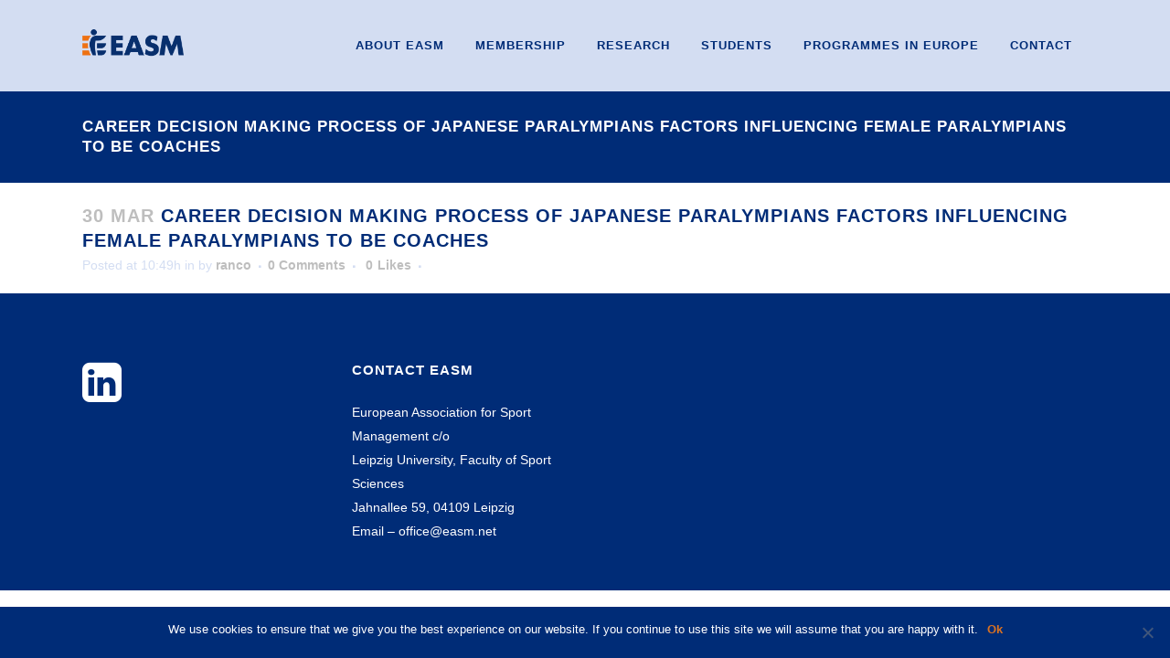

--- FILE ---
content_type: text/html; charset=UTF-8
request_url: https://www.easm.net/wpfb-file/career-decision-making-process-of-japanese-paralympians-factors-influencing-female-paralympians-to-be-coaches-pdf/
body_size: 16349
content:
<!DOCTYPE html>
<html lang="en-US">
<head>
	<meta charset="UTF-8" />
	
				<meta name="viewport" content="width=device-width,initial-scale=1,user-scalable=no">
		            <link rel="shortcut icon" type="image/x-icon" href="https://www.easm.net/wp-content/uploads/2021/06/android-chrome-256x256-1.png">
            <link rel="apple-touch-icon" href="https://www.easm.net/wp-content/uploads/2021/06/android-chrome-256x256-1.png"/>
        
	<link rel="profile" href="https://gmpg.org/xfn/11" />
	<link rel="pingback" href="https://www.easm.net/xmlrpc.php" />

	<link href="https://fonts.googleapis.com/css?family=Lato:100,100i,200,200i,300,300i,400,400i,500,500i,600,600i,700,700i,800,800i,900,900i%7COpen+Sans:100,100i,200,200i,300,300i,400,400i,500,500i,600,600i,700,700i,800,800i,900,900i%7CIndie+Flower:100,100i,200,200i,300,300i,400,400i,500,500i,600,600i,700,700i,800,800i,900,900i%7COswald:100,100i,200,200i,300,300i,400,400i,500,500i,600,600i,700,700i,800,800i,900,900i" rel="stylesheet"><meta name='robots' content='index, follow, max-image-preview:large, max-snippet:-1, max-video-preview:-1' />

	<!-- This site is optimized with the Yoast SEO plugin v23.3 - https://yoast.com/wordpress/plugins/seo/ -->
	<title>Career Decision Making Process Of Japanese Paralympians Factors Influencing Female Paralympians To Be Coaches - EASM - European Association for Sport Management</title>
	<link rel="canonical" href="https://www.easm.net/wpfb-file/career-decision-making-process-of-japanese-paralympians-factors-influencing-female-paralympians-to-be-coaches-pdf/" />
	<meta property="og:locale" content="en_US" />
	<meta property="og:type" content="article" />
	<meta property="og:title" content="Career Decision Making Process Of Japanese Paralympians Factors Influencing Female Paralympians To Be Coaches - EASM - European Association for Sport Management" />
	<meta property="og:url" content="https://www.easm.net/wpfb-file/career-decision-making-process-of-japanese-paralympians-factors-influencing-female-paralympians-to-be-coaches-pdf/" />
	<meta property="og:site_name" content="EASM - European Association for Sport Management" />
	<meta property="article:modified_time" content="2017-03-30T09:50:20+00:00" />
	<meta name="twitter:card" content="summary_large_image" />
	<script type="application/ld+json" class="yoast-schema-graph">{"@context":"https://schema.org","@graph":[{"@type":"WebPage","@id":"https://www.easm.net/wpfb-file/career-decision-making-process-of-japanese-paralympians-factors-influencing-female-paralympians-to-be-coaches-pdf/","url":"https://www.easm.net/wpfb-file/career-decision-making-process-of-japanese-paralympians-factors-influencing-female-paralympians-to-be-coaches-pdf/","name":"Career Decision Making Process Of Japanese Paralympians Factors Influencing Female Paralympians To Be Coaches - EASM - European Association for Sport Management","isPartOf":{"@id":"https://www.easm.net/#website"},"datePublished":"2017-03-30T09:49:42+00:00","dateModified":"2017-03-30T09:50:20+00:00","breadcrumb":{"@id":"https://www.easm.net/wpfb-file/career-decision-making-process-of-japanese-paralympians-factors-influencing-female-paralympians-to-be-coaches-pdf/#breadcrumb"},"inLanguage":"en-US","potentialAction":[{"@type":"ReadAction","target":["https://www.easm.net/wpfb-file/career-decision-making-process-of-japanese-paralympians-factors-influencing-female-paralympians-to-be-coaches-pdf/"]}]},{"@type":"BreadcrumbList","@id":"https://www.easm.net/wpfb-file/career-decision-making-process-of-japanese-paralympians-factors-influencing-female-paralympians-to-be-coaches-pdf/#breadcrumb","itemListElement":[{"@type":"ListItem","position":1,"name":"Home","item":"https://www.easm.net/"},{"@type":"ListItem","position":2,"name":"Career Decision Making Process Of Japanese Paralympians Factors Influencing Female Paralympians To Be Coaches"}]},{"@type":"WebSite","@id":"https://www.easm.net/#website","url":"https://www.easm.net/","name":"EASM - European Association for Sport Management","description":"","potentialAction":[{"@type":"SearchAction","target":{"@type":"EntryPoint","urlTemplate":"https://www.easm.net/?s={search_term_string}"},"query-input":"required name=search_term_string"}],"inLanguage":"en-US"}]}</script>
	<!-- / Yoast SEO plugin. -->


<link rel='dns-prefetch' href='//maps.googleapis.com' />
<link rel='dns-prefetch' href='//meet.jit.si' />
<link rel='dns-prefetch' href='//fonts.googleapis.com' />
<link rel="alternate" type="application/rss+xml" title="EASM - European Association for Sport Management &raquo; Feed" href="https://www.easm.net/feed/" />
<script type="text/javascript">
/* <![CDATA[ */
window._wpemojiSettings = {"baseUrl":"https:\/\/s.w.org\/images\/core\/emoji\/15.0.3\/72x72\/","ext":".png","svgUrl":"https:\/\/s.w.org\/images\/core\/emoji\/15.0.3\/svg\/","svgExt":".svg","source":{"concatemoji":"https:\/\/www.easm.net\/wp-includes\/js\/wp-emoji-release.min.js?ver=6.6.1"}};
/*! This file is auto-generated */
!function(i,n){var o,s,e;function c(e){try{var t={supportTests:e,timestamp:(new Date).valueOf()};sessionStorage.setItem(o,JSON.stringify(t))}catch(e){}}function p(e,t,n){e.clearRect(0,0,e.canvas.width,e.canvas.height),e.fillText(t,0,0);var t=new Uint32Array(e.getImageData(0,0,e.canvas.width,e.canvas.height).data),r=(e.clearRect(0,0,e.canvas.width,e.canvas.height),e.fillText(n,0,0),new Uint32Array(e.getImageData(0,0,e.canvas.width,e.canvas.height).data));return t.every(function(e,t){return e===r[t]})}function u(e,t,n){switch(t){case"flag":return n(e,"\ud83c\udff3\ufe0f\u200d\u26a7\ufe0f","\ud83c\udff3\ufe0f\u200b\u26a7\ufe0f")?!1:!n(e,"\ud83c\uddfa\ud83c\uddf3","\ud83c\uddfa\u200b\ud83c\uddf3")&&!n(e,"\ud83c\udff4\udb40\udc67\udb40\udc62\udb40\udc65\udb40\udc6e\udb40\udc67\udb40\udc7f","\ud83c\udff4\u200b\udb40\udc67\u200b\udb40\udc62\u200b\udb40\udc65\u200b\udb40\udc6e\u200b\udb40\udc67\u200b\udb40\udc7f");case"emoji":return!n(e,"\ud83d\udc26\u200d\u2b1b","\ud83d\udc26\u200b\u2b1b")}return!1}function f(e,t,n){var r="undefined"!=typeof WorkerGlobalScope&&self instanceof WorkerGlobalScope?new OffscreenCanvas(300,150):i.createElement("canvas"),a=r.getContext("2d",{willReadFrequently:!0}),o=(a.textBaseline="top",a.font="600 32px Arial",{});return e.forEach(function(e){o[e]=t(a,e,n)}),o}function t(e){var t=i.createElement("script");t.src=e,t.defer=!0,i.head.appendChild(t)}"undefined"!=typeof Promise&&(o="wpEmojiSettingsSupports",s=["flag","emoji"],n.supports={everything:!0,everythingExceptFlag:!0},e=new Promise(function(e){i.addEventListener("DOMContentLoaded",e,{once:!0})}),new Promise(function(t){var n=function(){try{var e=JSON.parse(sessionStorage.getItem(o));if("object"==typeof e&&"number"==typeof e.timestamp&&(new Date).valueOf()<e.timestamp+604800&&"object"==typeof e.supportTests)return e.supportTests}catch(e){}return null}();if(!n){if("undefined"!=typeof Worker&&"undefined"!=typeof OffscreenCanvas&&"undefined"!=typeof URL&&URL.createObjectURL&&"undefined"!=typeof Blob)try{var e="postMessage("+f.toString()+"("+[JSON.stringify(s),u.toString(),p.toString()].join(",")+"));",r=new Blob([e],{type:"text/javascript"}),a=new Worker(URL.createObjectURL(r),{name:"wpTestEmojiSupports"});return void(a.onmessage=function(e){c(n=e.data),a.terminate(),t(n)})}catch(e){}c(n=f(s,u,p))}t(n)}).then(function(e){for(var t in e)n.supports[t]=e[t],n.supports.everything=n.supports.everything&&n.supports[t],"flag"!==t&&(n.supports.everythingExceptFlag=n.supports.everythingExceptFlag&&n.supports[t]);n.supports.everythingExceptFlag=n.supports.everythingExceptFlag&&!n.supports.flag,n.DOMReady=!1,n.readyCallback=function(){n.DOMReady=!0}}).then(function(){return e}).then(function(){var e;n.supports.everything||(n.readyCallback(),(e=n.source||{}).concatemoji?t(e.concatemoji):e.wpemoji&&e.twemoji&&(t(e.twemoji),t(e.wpemoji)))}))}((window,document),window._wpemojiSettings);
/* ]]> */
</script>
<link rel='stylesheet' id='wpfb-css' href='//www.easm.net/wp-content/plugins/wp-filebase-pro/wp-filebase.css?t=1665837660&#038;ver=3.4.32' type='text/css' media='all' />
<link rel='stylesheet' id='layerslider-css' href='https://www.easm.net/wp-content/plugins/LayerSlider/assets/static/layerslider/css/layerslider.css?ver=7.11.1' type='text/css' media='all' />
<style id='wp-emoji-styles-inline-css' type='text/css'>

	img.wp-smiley, img.emoji {
		display: inline !important;
		border: none !important;
		box-shadow: none !important;
		height: 1em !important;
		width: 1em !important;
		margin: 0 0.07em !important;
		vertical-align: -0.1em !important;
		background: none !important;
		padding: 0 !important;
	}
</style>
<link rel='stylesheet' id='wp-block-library-css' href='https://www.easm.net/wp-includes/css/dist/block-library/style.min.css?ver=6.6.1' type='text/css' media='all' />
<style id='classic-theme-styles-inline-css' type='text/css'>
/*! This file is auto-generated */
.wp-block-button__link{color:#fff;background-color:#32373c;border-radius:9999px;box-shadow:none;text-decoration:none;padding:calc(.667em + 2px) calc(1.333em + 2px);font-size:1.125em}.wp-block-file__button{background:#32373c;color:#fff;text-decoration:none}
</style>
<style id='global-styles-inline-css' type='text/css'>
:root{--wp--preset--aspect-ratio--square: 1;--wp--preset--aspect-ratio--4-3: 4/3;--wp--preset--aspect-ratio--3-4: 3/4;--wp--preset--aspect-ratio--3-2: 3/2;--wp--preset--aspect-ratio--2-3: 2/3;--wp--preset--aspect-ratio--16-9: 16/9;--wp--preset--aspect-ratio--9-16: 9/16;--wp--preset--color--black: #000000;--wp--preset--color--cyan-bluish-gray: #abb8c3;--wp--preset--color--white: #ffffff;--wp--preset--color--pale-pink: #f78da7;--wp--preset--color--vivid-red: #cf2e2e;--wp--preset--color--luminous-vivid-orange: #ff6900;--wp--preset--color--luminous-vivid-amber: #fcb900;--wp--preset--color--light-green-cyan: #7bdcb5;--wp--preset--color--vivid-green-cyan: #00d084;--wp--preset--color--pale-cyan-blue: #8ed1fc;--wp--preset--color--vivid-cyan-blue: #0693e3;--wp--preset--color--vivid-purple: #9b51e0;--wp--preset--gradient--vivid-cyan-blue-to-vivid-purple: linear-gradient(135deg,rgba(6,147,227,1) 0%,rgb(155,81,224) 100%);--wp--preset--gradient--light-green-cyan-to-vivid-green-cyan: linear-gradient(135deg,rgb(122,220,180) 0%,rgb(0,208,130) 100%);--wp--preset--gradient--luminous-vivid-amber-to-luminous-vivid-orange: linear-gradient(135deg,rgba(252,185,0,1) 0%,rgba(255,105,0,1) 100%);--wp--preset--gradient--luminous-vivid-orange-to-vivid-red: linear-gradient(135deg,rgba(255,105,0,1) 0%,rgb(207,46,46) 100%);--wp--preset--gradient--very-light-gray-to-cyan-bluish-gray: linear-gradient(135deg,rgb(238,238,238) 0%,rgb(169,184,195) 100%);--wp--preset--gradient--cool-to-warm-spectrum: linear-gradient(135deg,rgb(74,234,220) 0%,rgb(151,120,209) 20%,rgb(207,42,186) 40%,rgb(238,44,130) 60%,rgb(251,105,98) 80%,rgb(254,248,76) 100%);--wp--preset--gradient--blush-light-purple: linear-gradient(135deg,rgb(255,206,236) 0%,rgb(152,150,240) 100%);--wp--preset--gradient--blush-bordeaux: linear-gradient(135deg,rgb(254,205,165) 0%,rgb(254,45,45) 50%,rgb(107,0,62) 100%);--wp--preset--gradient--luminous-dusk: linear-gradient(135deg,rgb(255,203,112) 0%,rgb(199,81,192) 50%,rgb(65,88,208) 100%);--wp--preset--gradient--pale-ocean: linear-gradient(135deg,rgb(255,245,203) 0%,rgb(182,227,212) 50%,rgb(51,167,181) 100%);--wp--preset--gradient--electric-grass: linear-gradient(135deg,rgb(202,248,128) 0%,rgb(113,206,126) 100%);--wp--preset--gradient--midnight: linear-gradient(135deg,rgb(2,3,129) 0%,rgb(40,116,252) 100%);--wp--preset--font-size--small: 13px;--wp--preset--font-size--medium: 20px;--wp--preset--font-size--large: 36px;--wp--preset--font-size--x-large: 42px;--wp--preset--font-family--inter: "Inter", sans-serif;--wp--preset--font-family--cardo: Cardo;--wp--preset--spacing--20: 0.44rem;--wp--preset--spacing--30: 0.67rem;--wp--preset--spacing--40: 1rem;--wp--preset--spacing--50: 1.5rem;--wp--preset--spacing--60: 2.25rem;--wp--preset--spacing--70: 3.38rem;--wp--preset--spacing--80: 5.06rem;--wp--preset--shadow--natural: 6px 6px 9px rgba(0, 0, 0, 0.2);--wp--preset--shadow--deep: 12px 12px 50px rgba(0, 0, 0, 0.4);--wp--preset--shadow--sharp: 6px 6px 0px rgba(0, 0, 0, 0.2);--wp--preset--shadow--outlined: 6px 6px 0px -3px rgba(255, 255, 255, 1), 6px 6px rgba(0, 0, 0, 1);--wp--preset--shadow--crisp: 6px 6px 0px rgba(0, 0, 0, 1);}:where(.is-layout-flex){gap: 0.5em;}:where(.is-layout-grid){gap: 0.5em;}body .is-layout-flex{display: flex;}.is-layout-flex{flex-wrap: wrap;align-items: center;}.is-layout-flex > :is(*, div){margin: 0;}body .is-layout-grid{display: grid;}.is-layout-grid > :is(*, div){margin: 0;}:where(.wp-block-columns.is-layout-flex){gap: 2em;}:where(.wp-block-columns.is-layout-grid){gap: 2em;}:where(.wp-block-post-template.is-layout-flex){gap: 1.25em;}:where(.wp-block-post-template.is-layout-grid){gap: 1.25em;}.has-black-color{color: var(--wp--preset--color--black) !important;}.has-cyan-bluish-gray-color{color: var(--wp--preset--color--cyan-bluish-gray) !important;}.has-white-color{color: var(--wp--preset--color--white) !important;}.has-pale-pink-color{color: var(--wp--preset--color--pale-pink) !important;}.has-vivid-red-color{color: var(--wp--preset--color--vivid-red) !important;}.has-luminous-vivid-orange-color{color: var(--wp--preset--color--luminous-vivid-orange) !important;}.has-luminous-vivid-amber-color{color: var(--wp--preset--color--luminous-vivid-amber) !important;}.has-light-green-cyan-color{color: var(--wp--preset--color--light-green-cyan) !important;}.has-vivid-green-cyan-color{color: var(--wp--preset--color--vivid-green-cyan) !important;}.has-pale-cyan-blue-color{color: var(--wp--preset--color--pale-cyan-blue) !important;}.has-vivid-cyan-blue-color{color: var(--wp--preset--color--vivid-cyan-blue) !important;}.has-vivid-purple-color{color: var(--wp--preset--color--vivid-purple) !important;}.has-black-background-color{background-color: var(--wp--preset--color--black) !important;}.has-cyan-bluish-gray-background-color{background-color: var(--wp--preset--color--cyan-bluish-gray) !important;}.has-white-background-color{background-color: var(--wp--preset--color--white) !important;}.has-pale-pink-background-color{background-color: var(--wp--preset--color--pale-pink) !important;}.has-vivid-red-background-color{background-color: var(--wp--preset--color--vivid-red) !important;}.has-luminous-vivid-orange-background-color{background-color: var(--wp--preset--color--luminous-vivid-orange) !important;}.has-luminous-vivid-amber-background-color{background-color: var(--wp--preset--color--luminous-vivid-amber) !important;}.has-light-green-cyan-background-color{background-color: var(--wp--preset--color--light-green-cyan) !important;}.has-vivid-green-cyan-background-color{background-color: var(--wp--preset--color--vivid-green-cyan) !important;}.has-pale-cyan-blue-background-color{background-color: var(--wp--preset--color--pale-cyan-blue) !important;}.has-vivid-cyan-blue-background-color{background-color: var(--wp--preset--color--vivid-cyan-blue) !important;}.has-vivid-purple-background-color{background-color: var(--wp--preset--color--vivid-purple) !important;}.has-black-border-color{border-color: var(--wp--preset--color--black) !important;}.has-cyan-bluish-gray-border-color{border-color: var(--wp--preset--color--cyan-bluish-gray) !important;}.has-white-border-color{border-color: var(--wp--preset--color--white) !important;}.has-pale-pink-border-color{border-color: var(--wp--preset--color--pale-pink) !important;}.has-vivid-red-border-color{border-color: var(--wp--preset--color--vivid-red) !important;}.has-luminous-vivid-orange-border-color{border-color: var(--wp--preset--color--luminous-vivid-orange) !important;}.has-luminous-vivid-amber-border-color{border-color: var(--wp--preset--color--luminous-vivid-amber) !important;}.has-light-green-cyan-border-color{border-color: var(--wp--preset--color--light-green-cyan) !important;}.has-vivid-green-cyan-border-color{border-color: var(--wp--preset--color--vivid-green-cyan) !important;}.has-pale-cyan-blue-border-color{border-color: var(--wp--preset--color--pale-cyan-blue) !important;}.has-vivid-cyan-blue-border-color{border-color: var(--wp--preset--color--vivid-cyan-blue) !important;}.has-vivid-purple-border-color{border-color: var(--wp--preset--color--vivid-purple) !important;}.has-vivid-cyan-blue-to-vivid-purple-gradient-background{background: var(--wp--preset--gradient--vivid-cyan-blue-to-vivid-purple) !important;}.has-light-green-cyan-to-vivid-green-cyan-gradient-background{background: var(--wp--preset--gradient--light-green-cyan-to-vivid-green-cyan) !important;}.has-luminous-vivid-amber-to-luminous-vivid-orange-gradient-background{background: var(--wp--preset--gradient--luminous-vivid-amber-to-luminous-vivid-orange) !important;}.has-luminous-vivid-orange-to-vivid-red-gradient-background{background: var(--wp--preset--gradient--luminous-vivid-orange-to-vivid-red) !important;}.has-very-light-gray-to-cyan-bluish-gray-gradient-background{background: var(--wp--preset--gradient--very-light-gray-to-cyan-bluish-gray) !important;}.has-cool-to-warm-spectrum-gradient-background{background: var(--wp--preset--gradient--cool-to-warm-spectrum) !important;}.has-blush-light-purple-gradient-background{background: var(--wp--preset--gradient--blush-light-purple) !important;}.has-blush-bordeaux-gradient-background{background: var(--wp--preset--gradient--blush-bordeaux) !important;}.has-luminous-dusk-gradient-background{background: var(--wp--preset--gradient--luminous-dusk) !important;}.has-pale-ocean-gradient-background{background: var(--wp--preset--gradient--pale-ocean) !important;}.has-electric-grass-gradient-background{background: var(--wp--preset--gradient--electric-grass) !important;}.has-midnight-gradient-background{background: var(--wp--preset--gradient--midnight) !important;}.has-small-font-size{font-size: var(--wp--preset--font-size--small) !important;}.has-medium-font-size{font-size: var(--wp--preset--font-size--medium) !important;}.has-large-font-size{font-size: var(--wp--preset--font-size--large) !important;}.has-x-large-font-size{font-size: var(--wp--preset--font-size--x-large) !important;}
:where(.wp-block-post-template.is-layout-flex){gap: 1.25em;}:where(.wp-block-post-template.is-layout-grid){gap: 1.25em;}
:where(.wp-block-columns.is-layout-flex){gap: 2em;}:where(.wp-block-columns.is-layout-grid){gap: 2em;}
:root :where(.wp-block-pullquote){font-size: 1.5em;line-height: 1.6;}
</style>
<link rel='stylesheet' id='contact-form-7-css' href='https://www.easm.net/wp-content/plugins/contact-form-7/includes/css/styles.css?ver=5.9.8' type='text/css' media='all' />
<link rel='stylesheet' id='cookie-notice-front-css' href='https://www.easm.net/wp-content/plugins/cookie-notice/css/front.min.css?ver=2.4.18' type='text/css' media='all' />
<link rel='stylesheet' id='ctf_styles-css' href='https://www.easm.net/wp-content/plugins/custom-twitter-feeds/css/ctf-styles.min.css?ver=2.2.2' type='text/css' media='all' />
<style id='woocommerce-inline-inline-css' type='text/css'>
.woocommerce form .form-row .required { visibility: visible; }
</style>
<link rel='stylesheet' id='passster-public-css' href='https://www.easm.net/wp-content/plugins/content-protector-premium/assets/public/passster-public.min.css?ver=4.2.6.6' type='text/css' media='all' />
<link rel='stylesheet' id='mediaelement-css' href='https://www.easm.net/wp-includes/js/mediaelement/mediaelementplayer-legacy.min.css?ver=4.2.17' type='text/css' media='all' />
<link rel='stylesheet' id='wp-mediaelement-css' href='https://www.easm.net/wp-includes/js/mediaelement/wp-mediaelement.min.css?ver=6.6.1' type='text/css' media='all' />
<link rel='stylesheet' id='bridge-default-style-css' href='https://www.easm.net/wp-content/themes/bridge/style.css?ver=6.6.1' type='text/css' media='all' />
<link rel='stylesheet' id='bridge-qode-font_awesome-css' href='https://www.easm.net/wp-content/themes/bridge/css/font-awesome/css/font-awesome.min.css?ver=6.6.1' type='text/css' media='all' />
<link rel='stylesheet' id='bridge-qode-font_elegant-css' href='https://www.easm.net/wp-content/themes/bridge/css/elegant-icons/style.min.css?ver=6.6.1' type='text/css' media='all' />
<link rel='stylesheet' id='bridge-qode-linea_icons-css' href='https://www.easm.net/wp-content/themes/bridge/css/linea-icons/style.css?ver=6.6.1' type='text/css' media='all' />
<link rel='stylesheet' id='bridge-qode-dripicons-css' href='https://www.easm.net/wp-content/themes/bridge/css/dripicons/dripicons.css?ver=6.6.1' type='text/css' media='all' />
<link rel='stylesheet' id='bridge-qode-kiko-css' href='https://www.easm.net/wp-content/themes/bridge/css/kiko/kiko-all.css?ver=6.6.1' type='text/css' media='all' />
<link rel='stylesheet' id='bridge-qode-font_awesome_5-css' href='https://www.easm.net/wp-content/themes/bridge/css/font-awesome-5/css/font-awesome-5.min.css?ver=6.6.1' type='text/css' media='all' />
<link rel='stylesheet' id='bridge-stylesheet-css' href='https://www.easm.net/wp-content/themes/bridge/css/stylesheet.min.css?ver=6.6.1' type='text/css' media='all' />
<style id='bridge-stylesheet-inline-css' type='text/css'>
   .postid-16122.disabled_footer_top .footer_top_holder, .postid-16122.disabled_footer_bottom .footer_bottom_holder { display: none;}


</style>
<link rel='stylesheet' id='bridge-woocommerce-css' href='https://www.easm.net/wp-content/themes/bridge/css/woocommerce.min.css?ver=6.6.1' type='text/css' media='all' />
<link rel='stylesheet' id='bridge-woocommerce-responsive-css' href='https://www.easm.net/wp-content/themes/bridge/css/woocommerce_responsive.min.css?ver=6.6.1' type='text/css' media='all' />
<link rel='stylesheet' id='bridge-print-css' href='https://www.easm.net/wp-content/themes/bridge/css/print.css?ver=6.6.1' type='text/css' media='all' />
<link rel='stylesheet' id='bridge-style-dynamic-css' href='https://www.easm.net/wp-content/themes/bridge/css/style_dynamic_callback.php?ver=6.6.1' type='text/css' media='all' />
<link rel='stylesheet' id='bridge-responsive-css' href='https://www.easm.net/wp-content/themes/bridge/css/responsive.min.css?ver=6.6.1' type='text/css' media='all' />
<link rel='stylesheet' id='bridge-style-dynamic-responsive-css' href='https://www.easm.net/wp-content/themes/bridge/css/style_dynamic_responsive_callback.php?ver=6.6.1' type='text/css' media='all' />
<style id='bridge-style-dynamic-responsive-inline-css' type='text/css'>
.drop_down .second .inner ul li.sub a i.q_menu_arrow {

color: #fff !important;

}
</style>
<link rel='stylesheet' id='js_composer_front-css' href='https://www.easm.net/wp-content/plugins/js_composer/assets/css/js_composer.min.css?ver=7.8' type='text/css' media='all' />
<link rel='stylesheet' id='bridge-style-handle-google-fonts-css' href='https://fonts.googleapis.com/css?family=Raleway%3A100%2C200%2C300%2C400%2C500%2C600%2C700%2C800%2C900%2C100italic%2C300italic%2C400italic%2C700italic&#038;subset=latin%2Clatin-ext&#038;ver=1.0.0' type='text/css' media='all' />
<link rel='stylesheet' id='bridge-core-dashboard-style-css' href='https://www.easm.net/wp-content/plugins/bridge-core/modules/core-dashboard/assets/css/core-dashboard.min.css?ver=6.6.1' type='text/css' media='all' />
<link rel='stylesheet' id='evcal_google_fonts-css' href='https://fonts.googleapis.com/css?family=Noto+Sans%3A400%2C400italic%2C700%7CMontserrat%3A700%2C800%2C900&#038;subset=latin%2Clatin-ext&#038;ver=4.4.3' type='text/css' media='all' />
<link rel='stylesheet' id='evcal_cal_default-css' href='//www.easm.net/wp-content/plugins/eventON/assets/css/eventon_styles.css?ver=4.4.3' type='text/css' media='all' />
<link rel='stylesheet' id='evo_font_icons-css' href='//www.easm.net/wp-content/plugins/eventON/assets/fonts/all.css?ver=4.4.3' type='text/css' media='all' />
<link rel='stylesheet' id='eventon_dynamic_styles-css' href='//www.easm.net/wp-content/plugins/eventON/assets/css/eventon_dynamic_styles.css?ver=4.4.3' type='text/css' media='all' />
<link rel='stylesheet' id='evo_el_styles-css' href='//www.easm.net/wp-content/plugins/eventon-event-lists/assets/el_styles.css?ver=6.6.1' type='text/css' media='all' />
<link rel='stylesheet' id='evo_fc_styles-css' href='https://www.easm.net/wp-content/plugins/eventon-full-cal/assets/fc_styles.css?ver=2.0.3' type='text/css' media='all' />
<script type="text/javascript" src="https://www.easm.net/wp-includes/js/jquery/jquery.min.js?ver=3.7.1" id="jquery-core-js"></script>
<script type="text/javascript" src="https://www.easm.net/wp-includes/js/jquery/jquery-migrate.min.js?ver=3.4.1" id="jquery-migrate-js"></script>
<script type="text/javascript" id="layerslider-utils-js-extra">
/* <![CDATA[ */
var LS_Meta = {"v":"7.11.1","fixGSAP":"1"};
/* ]]> */
</script>
<script type="text/javascript" src="https://www.easm.net/wp-content/plugins/LayerSlider/assets/static/layerslider/js/layerslider.utils.js?ver=7.11.1" id="layerslider-utils-js"></script>
<script type="text/javascript" src="https://www.easm.net/wp-content/plugins/LayerSlider/assets/static/layerslider/js/layerslider.kreaturamedia.jquery.js?ver=7.11.1" id="layerslider-js"></script>
<script type="text/javascript" src="https://www.easm.net/wp-content/plugins/LayerSlider/assets/static/layerslider/js/layerslider.transitions.js?ver=7.11.1" id="layerslider-transitions-js"></script>
<script type="text/javascript" src="https://www.easm.net/wp-content/plugins/woocommerce/assets/js/jquery-blockui/jquery.blockUI.min.js?ver=2.7.0-wc.9.2.1" id="jquery-blockui-js" data-wp-strategy="defer"></script>
<script type="text/javascript" id="wc-add-to-cart-js-extra">
/* <![CDATA[ */
var wc_add_to_cart_params = {"ajax_url":"\/wp-admin\/admin-ajax.php","wc_ajax_url":"\/?wc-ajax=%%endpoint%%","i18n_view_cart":"View cart","cart_url":"https:\/\/www.easm.net\/cart\/","is_cart":"","cart_redirect_after_add":"no"};
/* ]]> */
</script>
<script type="text/javascript" src="https://www.easm.net/wp-content/plugins/woocommerce/assets/js/frontend/add-to-cart.min.js?ver=9.2.1" id="wc-add-to-cart-js" data-wp-strategy="defer"></script>
<script type="text/javascript" src="https://www.easm.net/wp-content/plugins/woocommerce/assets/js/js-cookie/js.cookie.min.js?ver=2.1.4-wc.9.2.1" id="js-cookie-js" defer="defer" data-wp-strategy="defer"></script>
<script type="text/javascript" id="woocommerce-js-extra">
/* <![CDATA[ */
var woocommerce_params = {"ajax_url":"\/wp-admin\/admin-ajax.php","wc_ajax_url":"\/?wc-ajax=%%endpoint%%"};
/* ]]> */
</script>
<script type="text/javascript" src="https://www.easm.net/wp-content/plugins/woocommerce/assets/js/frontend/woocommerce.min.js?ver=9.2.1" id="woocommerce-js" defer="defer" data-wp-strategy="defer"></script>
<script type="text/javascript" src="https://www.easm.net/wp-content/plugins/content-protector-premium/assets/public/cookie.js?ver=6.6.1" id="passster-cookie-js"></script>
<script type="text/javascript" id="passster-public-js-extra">
/* <![CDATA[ */
var ps_ajax = {"ajax_url":"https:\/\/www.easm.net\/wp-admin\/admin-ajax.php","nonce":"75f5e2d0d9","hash_nonce":"d57860a4ed","logout_nonce":"cf4632d402","post_id":"16122","shortcodes":{"[passster-logout]":"        <p>\n            <button id=\"ps-logout\" class=\"wp-element-button\">Logout<\/button>\n        <\/p>\n\t\t"},"permalink":"https:\/\/www.easm.net\/wpfb-file\/career-decision-making-process-of-japanese-paralympians-factors-influencing-female-paralympians-to-be-coaches-pdf\/","cookie_duration_unit":"days","cookie_duration":"2","disable_cookie":"","unlock_mode":""};
/* ]]> */
</script>
<script type="text/javascript" src="https://www.easm.net/wp-content/plugins/content-protector-premium/assets/public/passster-public.min.js?ver=4.2.6.6" id="passster-public-js"></script>
<script type="text/javascript" src="https://www.easm.net/wp-content/plugins/js_composer/assets/js/vendors/woocommerce-add-to-cart.js?ver=7.8" id="vc_woocommerce-add-to-cart-js-js"></script>
<script type="text/javascript" src="https://www.easm.net/wp-content/plugins/woocommerce/assets/js/selectWoo/selectWoo.full.min.js?ver=1.0.9-wc.9.2.1" id="select2-js" defer="defer" data-wp-strategy="defer"></script>
<script type="text/javascript" id="evo-inlinescripts-header-js-after">
/* <![CDATA[ */
jQuery(document).ready(function($){});
/* ]]> */
</script>
<script></script><meta name="generator" content="Powered by LayerSlider 7.11.1 - Build Heros, Sliders, and Popups. Create Animations and Beautiful, Rich Web Content as Easy as Never Before on WordPress." />
<!-- LayerSlider updates and docs at: https://layerslider.com -->
<link rel="https://api.w.org/" href="https://www.easm.net/wp-json/" /><link rel="alternate" title="JSON" type="application/json" href="https://www.easm.net/wp-json/wp/v2/wpfb-files/16122" /><link rel="EditURI" type="application/rsd+xml" title="RSD" href="https://www.easm.net/xmlrpc.php?rsd" />
<meta name="generator" content="WordPress 6.6.1" />
<meta name="generator" content="WooCommerce 9.2.1" />
<link rel='shortlink' href='https://www.easm.net/?p=16122' />
<link rel="alternate" title="oEmbed (JSON)" type="application/json+oembed" href="https://www.easm.net/wp-json/oembed/1.0/embed?url=https%3A%2F%2Fwww.easm.net%2Fwpfb-file%2Fcareer-decision-making-process-of-japanese-paralympians-factors-influencing-female-paralympians-to-be-coaches-pdf%2F" />
<link rel="alternate" title="oEmbed (XML)" type="text/xml+oembed" href="https://www.easm.net/wp-json/oembed/1.0/embed?url=https%3A%2F%2Fwww.easm.net%2Fwpfb-file%2Fcareer-decision-making-process-of-japanese-paralympians-factors-influencing-female-paralympians-to-be-coaches-pdf%2F&#038;format=xml" />
        <style>
            .passster-form {
                max-width: 700px !important;
                        }

            .passster-form > form {
                background: #FAFAFA;
                padding: 20px 20px 20px 20px;
                margin: 0px 0px 0px 0px;
                border-radius: 0px;
            }

            .passster-form h4 {
                font-size: 24px;
                font-weight: 500;
                color: #6804cc;
            }

            .passster-form p {
                font-size: 16px;
                font-weight: 300;
                color: #000;
            }

            .passster-submit, .passster-submit-recaptcha {
                background: #6804cc;
                padding: 10px 10px 10px 10px;
                margin: 0px 0px 0px 0px;
                border-radius: 0px;
                font-size: 12px;
                font-weight: 400;
                color: #fff;
            }

            .passster-submit:hover, .passster-submit-recaptcha:hover {
                background: #000;
                color: #fff;
            }
        </style>
			<noscript><style>.woocommerce-product-gallery{ opacity: 1 !important; }</style></noscript>
	

<!-- EventON Version -->
<meta name="generator" content="EventON 4.4.3" />

<meta name="generator" content="Powered by WPBakery Page Builder - drag and drop page builder for WordPress."/>
<style id='wp-fonts-local' type='text/css'>
@font-face{font-family:Inter;font-style:normal;font-weight:300 900;font-display:fallback;src:url('https://www.easm.net/wp-content/plugins/woocommerce/assets/fonts/Inter-VariableFont_slnt,wght.woff2') format('woff2');font-stretch:normal;}
@font-face{font-family:Cardo;font-style:normal;font-weight:400;font-display:fallback;src:url('https://www.easm.net/wp-content/plugins/woocommerce/assets/fonts/cardo_normal_400.woff2') format('woff2');}
</style>
		<style type="text/css" id="wp-custom-css">
			#mc_signup_submit {
    background-color: #d97222} 
#mc_signup_submit {border-radius: 4px;}
#mc_signup_submit {font-size: 14px;}
#mc_signup_submit {
    color: white}
#mc_signup_submit {
    border: none;}
#mc_signup_submit {
	font-family: ubuntu;}
body > div.wrapper > div > div > div > div.full_width > div > div.vc_row.wpb_row.section.vc_row-fluid.vc_custom_1518009873199.grid_section {
	display:none;
}








	

		</style>
		<noscript><style> .wpb_animate_when_almost_visible { opacity: 1; }</style></noscript></head>

<body data-rsssl=1 class="wpfb_filepage-template-default single single-wpfb_filepage postid-16122 theme-bridge bridge-core-3.2.0 cookies-not-set woocommerce-no-js  columns-3 qode-theme-ver-30.6.1 qode-theme-bridge disabled_footer_bottom qode_header_in_grid wpb-js-composer js-comp-ver-7.8 vc_responsive" itemscope itemtype="http://schema.org/WebPage">




<div class="wrapper">
	<div class="wrapper_inner">

    
		<!-- Google Analytics start -->
				<!-- Google Analytics end -->

		
	<header class=" scroll_top  fixed scrolled_not_transparent header_style_on_scroll page_header">
	<div class="header_inner clearfix">
				<div class="header_top_bottom_holder">
			
			<div class="header_bottom clearfix" style='' >
								<div class="container">
					<div class="container_inner clearfix">
																				<div class="header_inner_left">
																	<div class="mobile_menu_button">
		<span>
			<i class="qode_icon_font_awesome fa fa-bars " ></i>		</span>
	</div>
								<div class="logo_wrapper" >
	<div class="q_logo">
		<a itemprop="url" href="https://www.easm.net/" >
             <img itemprop="image" class="normal" src="https://www.easm.net/wp-content/uploads/2018/02/easm-306h-2.png" alt="Logo"> 			 <img itemprop="image" class="light" src="https://www.easm.net/wp-content/themes/bridge/img/logo.png" alt="Logo"/> 			 <img itemprop="image" class="dark" src="https://www.easm.net/wp-content/themes/bridge/img/logo_black.png" alt="Logo"/> 			 <img itemprop="image" class="sticky" src="https://www.easm.net/wp-content/themes/bridge/img/logo_black.png" alt="Logo"/> 			 <img itemprop="image" class="mobile" src="https://www.easm.net/wp-content/uploads/2018/02/easm-306h-2.png" alt="Logo"/> 					</a>
	</div>
	</div>															</div>
															<div class="header_inner_right">
									<div class="side_menu_button_wrapper right">
																														<div class="side_menu_button">
																																	
										</div>
									</div>
								</div>
							
							
							<nav class="main_menu drop_down right">
								<ul id="menu-main-menu" class=""><li id="nav-menu-item-16939" class="menu-item menu-item-type-custom menu-item-object-custom menu-item-has-children  has_sub narrow"><a href="https://www.easm.net/what-is-easm/" class=" no_link" style="cursor: default;" onclick="JavaScript: return false;"><i class="menu_icon blank fa"></i><span>About EASM</span><span class="plus"></span></a>
<div class="second"><div class="inner"><ul>
	<li id="nav-menu-item-152" class="menu-item menu-item-type-post_type menu-item-object-page "><a href="https://www.easm.net/general-information/" class=""><i class="menu_icon blank fa"></i><span>General information</span><span class="plus"></span></a></li>
	<li id="nav-menu-item-16355" class="menu-item menu-item-type-post_type menu-item-object-page "></li>
	<li id="nav-menu-item-140" class="menu-item menu-item-type-post_type menu-item-object-page menu-item-has-children sub"><a href="https://www.easm.net/board/" class=" no_link" style="cursor: default;" onclick="JavaScript: return false;"><i class="menu_icon blank fa"></i><span>Board</span><span class="plus"></span><i class="q_menu_arrow fa fa-angle-right"></i></a>
	<ul>
		<li id="nav-menu-item-16941" class="menu-item menu-item-type-post_type menu-item-object-page "><a href="https://www.easm.net/board/" class=""><i class="menu_icon blank fa"></i><span>Board Members 2025-2028 / EASM Office</span><span class="plus"></span></a></li>
		<li id="nav-menu-item-16052" class="menu-item menu-item-type-post_type menu-item-object-page "><a href="https://www.easm.net/how-to-become-an-easm-board-member/" class=""><i class="menu_icon blank fa"></i><span>How to become an EASM Board Member</span><span class="plus"></span></a></li>
	</ul>
</li>
	<li id="nav-menu-item-16072" class="menu-item menu-item-type-post_type menu-item-object-page menu-item-has-children sub"><a href="https://www.easm.net/easm-awards/" class=" no_link" style="cursor: default;" onclick="JavaScript: return false;"><i class="menu_icon blank fa"></i><span>Awards</span><span class="plus"></span><i class="q_menu_arrow fa fa-angle-right"></i></a>
	<ul>
		<li id="nav-menu-item-16073" class="menu-item menu-item-type-post_type menu-item-object-page "><a href="https://www.easm.net/the-chelladurai-award/" class=""><i class="menu_icon blank fa"></i><span>Chelladurai Award</span><span class="plus"></span></a></li>
		<li id="nav-menu-item-16076" class="menu-item menu-item-type-post_type menu-item-object-page "><a href="https://www.easm.net/easm-distinguished-service-award/" class=""><i class="menu_icon blank fa"></i><span>Distinguished Service Award</span><span class="plus"></span></a></li>
		<li id="nav-menu-item-26470" class="menu-item menu-item-type-post_type menu-item-object-page "><a href="https://www.easm.net/sport-manager-award/" class=""><i class="menu_icon blank fa"></i><span>EASM Sports Organisation Award</span><span class="plus"></span></a></li>
	</ul>
</li>
	<li id="nav-menu-item-28246" class="menu-item menu-item-type-custom menu-item-object-custom menu-item-has-children sub"><a href="#" class=""><i class="menu_icon blank fa"></i><span>Scholarships</span><span class="plus"></span><i class="q_menu_arrow fa fa-angle-right"></i></a>
	<ul>
		<li id="nav-menu-item-143" class="menu-item menu-item-type-post_type menu-item-object-page "><a href="https://www.easm.net/alberto-madella-scholarship/" class=""><i class="menu_icon blank fa"></i><span>Alberto Madella Scholarship</span><span class="plus"></span></a></li>
		<li id="nav-menu-item-28247" class="menu-item menu-item-type-post_type menu-item-object-page "><a href="https://www.easm.net/easm-awards/early-career-scholarship/" class=""><i class="menu_icon blank fa"></i><span>Early Career Scholarship</span><span class="plus"></span></a></li>
	</ul>
</li>
	<li id="nav-menu-item-26460" class="menu-item menu-item-type-post_type menu-item-object-page menu-item-has-children sub"><a href="https://www.easm.net/committees/" class=""><i class="menu_icon blank fa"></i><span>Committees</span><span class="plus"></span><i class="q_menu_arrow fa fa-angle-right"></i></a>
	<ul>
		<li id="nav-menu-item-26467" class="menu-item menu-item-type-post_type menu-item-object-page "><a href="https://www.easm.net/committees/awards-committee/" class=""><i class="menu_icon blank fa"></i><span>Award Committee</span><span class="plus"></span></a></li>
		<li id="nav-menu-item-26464" class="menu-item menu-item-type-post_type menu-item-object-page "><a href="https://www.easm.net/committees/nominations-committee/" class=""><i class="menu_icon blank fa"></i><span>Nominations Committee</span><span class="plus"></span></a></li>
	</ul>
</li>
	<li id="nav-menu-item-123" class="menu-item menu-item-type-post_type menu-item-object-page "></li>
	<li id="nav-menu-item-141" class="menu-item menu-item-type-post_type menu-item-object-page "></li>
	<li id="nav-menu-item-15714" class="menu-item menu-item-type-post_type menu-item-object-page "></li>
	<li id="nav-menu-item-17295" class="menu-item menu-item-type-post_type menu-item-object-page "><a href="https://www.easm.net/easm-network/" class=""><i class="menu_icon blank fa"></i><span>EASM Network</span><span class="plus"></span></a></li>
	<li id="nav-menu-item-17319" class="menu-item menu-item-type-custom menu-item-object-custom "></li>
	<li id="nav-menu-item-19527" class="menu-item menu-item-type-post_type menu-item-object-page "><a href="https://www.easm.net/working-groups/" class=""><i class="menu_icon blank fa"></i><span>Working Groups</span><span class="plus"></span></a></li>
</ul></div></div>
</li>
<li id="nav-menu-item-315" class="menu-item menu-item-type-custom menu-item-object-custom menu-item-has-children  has_sub narrow"><a href="#" class=""><i class="menu_icon blank fa"></i><span>Membership</span><span class="plus"></span></a>
<div class="second"><div class="inner"><ul>
	<li id="nav-menu-item-134" class="menu-item menu-item-type-post_type menu-item-object-page "><a href="https://www.easm.net/services-and-benefits/" class=""><i class="menu_icon blank fa"></i><span>Services and benefits</span><span class="plus"></span></a></li>
	<li id="nav-menu-item-131" class="menu-item menu-item-type-post_type menu-item-object-page "><a href="https://www.easm.net/become-a-member/" class=""><i class="menu_icon blank fa"></i><span>Become a member</span><span class="plus"></span></a></li>
	<li id="nav-menu-item-15866" class="menu-item menu-item-type-post_type menu-item-object-page "><a href="https://www.easm.net/membership-login/" class=""><i class="menu_icon blank fa"></i><span>Membership Login</span><span class="plus"></span></a></li>
	<li id="nav-menu-item-317" class="menu-item menu-item-type-custom menu-item-object-custom menu-item-has-children sub">
	<ul>
		<li id="nav-menu-item-113" class="menu-item menu-item-type-post_type menu-item-object-page "><a href="https://www.easm.net/abstracts/abstracts-2004/" class=""><i class="menu_icon blank fa"></i><span>2004</span><span class="plus"></span></a></li>
		<li id="nav-menu-item-365" class="menu-item menu-item-type-post_type menu-item-object-page "><a href="https://www.easm.net/abstracts/abstracts-2005/" class=""><i class="menu_icon blank fa"></i><span>2005</span><span class="plus"></span></a></li>
		<li id="nav-menu-item-114" class="menu-item menu-item-type-post_type menu-item-object-page "><a href="https://www.easm.net/abstracts/2006-2/" class=""><i class="menu_icon blank fa"></i><span>2006</span><span class="plus"></span></a></li>
		<li id="nav-menu-item-115" class="menu-item menu-item-type-post_type menu-item-object-page "><a href="https://www.easm.net/abstracts/2007-2/" class=""><i class="menu_icon blank fa"></i><span>2007</span><span class="plus"></span></a></li>
		<li id="nav-menu-item-116" class="menu-item menu-item-type-post_type menu-item-object-page "><a href="https://www.easm.net/abstracts/2008-2/" class=""><i class="menu_icon blank fa"></i><span>2008</span><span class="plus"></span></a></li>
		<li id="nav-menu-item-117" class="menu-item menu-item-type-post_type menu-item-object-page "><a href="https://www.easm.net/abstracts/2009-2/" class=""><i class="menu_icon blank fa"></i><span>2009</span><span class="plus"></span></a></li>
		<li id="nav-menu-item-118" class="menu-item menu-item-type-post_type menu-item-object-page "><a href="https://www.easm.net/abstracts/2010-2/" class=""><i class="menu_icon blank fa"></i><span>2010</span><span class="plus"></span></a></li>
		<li id="nav-menu-item-119" class="menu-item menu-item-type-post_type menu-item-object-page "><a href="https://www.easm.net/abstracts/2011-2/" class=""><i class="menu_icon blank fa"></i><span>2011</span><span class="plus"></span></a></li>
		<li id="nav-menu-item-120" class="menu-item menu-item-type-post_type menu-item-object-page "><a href="https://www.easm.net/abstracts/2012-2/" class=""><i class="menu_icon blank fa"></i><span>2012</span><span class="plus"></span></a></li>
		<li id="nav-menu-item-121" class="menu-item menu-item-type-post_type menu-item-object-page "><a href="https://www.easm.net/abstracts/2013-2/" class=""><i class="menu_icon blank fa"></i><span>2013</span><span class="plus"></span></a></li>
		<li id="nav-menu-item-628" class="menu-item menu-item-type-post_type menu-item-object-page "><a href="https://www.easm.net/abstracts/2014-2/" class=""><i class="menu_icon blank fa"></i><span>2014</span><span class="plus"></span></a></li>
		<li id="nav-menu-item-884" class="menu-item menu-item-type-post_type menu-item-object-page "><a href="https://www.easm.net/2015-2/" class=""><i class="menu_icon blank fa"></i><span>2015</span><span class="plus"></span></a></li>
		<li id="nav-menu-item-16273" class="menu-item menu-item-type-post_type menu-item-object-page "><a href="https://www.easm.net/abstracts/2016-2/" class=""><i class="menu_icon blank fa"></i><span>2016</span><span class="plus"></span></a></li>
	</ul>
</li>
	<li id="nav-menu-item-15618" class="menu-item menu-item-type-custom menu-item-object-custom "></li>
	<li id="nav-menu-item-133" class="menu-item menu-item-type-post_type menu-item-object-page "></li>
</ul></div></div>
</li>
<li id="nav-menu-item-16920" class="menu-item menu-item-type-custom menu-item-object-custom menu-item-has-children  has_sub narrow"><a href="http:" class=" no_link" style="cursor: default;" onclick="JavaScript: return false;"><i class="menu_icon blank fa"></i><span>Research</span><span class="plus"></span></a>
<div class="second"><div class="inner"><ul>
	<li id="nav-menu-item-17117" class="menu-item menu-item-type-post_type menu-item-object-page menu-item-has-children sub"><a href="https://www.easm.net/easm-conference/" class=" no_link" style="cursor: default;" onclick="JavaScript: return false;"><i class="menu_icon blank fa"></i><span>Conference</span><span class="plus"></span><i class="q_menu_arrow fa fa-angle-right"></i></a>
	<ul>
		<li id="nav-menu-item-17939" class="menu-item menu-item-type-custom menu-item-object-custom "></li>
		<li id="nav-menu-item-17553" class="menu-item menu-item-type-post_type menu-item-object-page "></li>
		<li id="nav-menu-item-17559" class="menu-item menu-item-type-post_type menu-item-object-page "><a href="https://www.easm.net/conference-history/" class=""><i class="menu_icon blank fa"></i><span>Conference History</span><span class="plus"></span></a></li>
		<li id="nav-menu-item-17558" class="menu-item menu-item-type-post_type menu-item-object-page "><a href="https://www.easm.net/bidding-process/" class=""><i class="menu_icon blank fa"></i><span>Bidding Process</span><span class="plus"></span></a></li>
		<li id="nav-menu-item-154" class="menu-item menu-item-type-post_type menu-item-object-page "><a href="https://www.easm.net/new-researcher-award/" class=""><i class="menu_icon blank fa"></i><span>ESMQ New Researcher Award</span><span class="plus"></span></a></li>
		<li id="nav-menu-item-17518" class="menu-item menu-item-type-post_type menu-item-object-page "><a href="https://www.easm.net/easm-best-conference-presentation-award/" class=""><i class="menu_icon blank fa"></i><span>EASM Best Conference Presentation Award</span><span class="plus"></span></a></li>
		<li id="nav-menu-item-17517" class="menu-item menu-item-type-post_type menu-item-object-page "><a href="https://www.easm.net/easm-best-conference-reviewer-award/" class=""><i class="menu_icon blank fa"></i><span>EASM Best Conference Reviewer Award</span><span class="plus"></span></a></li>
	</ul>
</li>
	<li id="nav-menu-item-16947" class="menu-item menu-item-type-custom menu-item-object-custom menu-item-has-children sub"><a href="https://www.easm.net/esmq/" class=" no_link" style="cursor: default;" onclick="JavaScript: return false;"><i class="menu_icon blank fa"></i><span>Journal</span><span class="plus"></span><i class="q_menu_arrow fa fa-angle-right"></i></a>
	<ul>
		<li id="nav-menu-item-146" class="menu-item menu-item-type-post_type menu-item-object-page "><a href="https://www.easm.net/esmq/" class=""><i class="menu_icon blank fa"></i><span>ESMQ</span><span class="plus"></span></a></li>
		<li id="nav-menu-item-125" class="menu-item menu-item-type-post_type menu-item-object-page "><a href="https://www.easm.net/aimsscope/" class=""><i class="menu_icon blank fa"></i><span>Aims &#038; Scope</span><span class="plus"></span></a></li>
		<li id="nav-menu-item-124" class="menu-item menu-item-type-post_type menu-item-object-page "><a href="https://www.easm.net/editorial-board/" class=""><i class="menu_icon blank fa"></i><span>Editorial board</span><span class="plus"></span></a></li>
		<li id="nav-menu-item-16973" class="menu-item menu-item-type-post_type menu-item-object-page "><a href="https://www.easm.net/submissions/" class=""><i class="menu_icon blank fa"></i><span>Submissions</span><span class="plus"></span></a></li>
	</ul>
</li>
	<li id="nav-menu-item-28136" class="menu-item menu-item-type-post_type menu-item-object-page "><a href="https://www.easm.net/book-series/" class=""><i class="menu_icon blank fa"></i><span>Book Series</span><span class="plus"></span></a></li>
	<li id="nav-menu-item-316" class="menu-item menu-item-type-custom menu-item-object-custom menu-item-has-children sub"><a href="#" class=""><i class="menu_icon blank fa"></i><span>Projects</span><span class="plus"></span><i class="q_menu_arrow fa fa-angle-right"></i></a>
	<ul>
		<li id="nav-menu-item-25997" class="menu-item menu-item-type-custom menu-item-object-custom menu-item-has-children "><a href="https://www.easm.net/developing-sport-managers-leaders-in-europe/" class=""><i class="menu_icon blank fa"></i><span>DSMLE</span><span class="plus"></span></a>
		<ul>
			<li id="nav-menu-item-25994" class="menu-item menu-item-type-post_type menu-item-object-page "><a href="https://www.easm.net/developing-sport-managers-leaders-in-europe/" class=""><i class="menu_icon blank fa"></i><span>Project Overview</span><span class="plus"></span></a></li>
			<li id="nav-menu-item-25995" class="menu-item menu-item-type-post_type menu-item-object-page "><a href="https://www.easm.net/project-detail/" class=""><i class="menu_icon blank fa"></i><span>Project Detail</span><span class="plus"></span></a></li>
			<li id="nav-menu-item-25996" class="menu-item menu-item-type-post_type menu-item-object-page "><a href="https://www.easm.net/our-partners/" class=""><i class="menu_icon blank fa"></i><span>Our Partners</span><span class="plus"></span></a></li>
		</ul>
</li>
		<li id="nav-menu-item-28240" class="menu-item menu-item-type-custom menu-item-object-custom "><a href="https://www.engso-education.eu/change/" class=""><i class="menu_icon blank fa"></i><span>CHANGE</span><span class="plus"></span></a></li>
		<li id="nav-menu-item-28239" class="menu-item menu-item-type-post_type menu-item-object-page "><a href="https://www.easm.net/sustainablesportmanagement/" class=""><i class="menu_icon blank fa"></i><span>Sustainable Sport Management</span><span class="plus"></span></a></li>
		<li id="nav-menu-item-28243" class="menu-item menu-item-type-post_type menu-item-object-page "><a href="https://www.easm.net/projects/archive/" class=""><i class="menu_icon blank fa"></i><span>Archive</span><span class="plus"></span></a></li>
	</ul>
</li>
</ul></div></div>
</li>
<li id="nav-menu-item-16921" class="menu-item menu-item-type-custom menu-item-object-custom menu-item-has-children  has_sub narrow"><a href="http://" class=" no_link" style="cursor: default;" onclick="JavaScript: return false;"><i class="menu_icon blank fa"></i><span>Students</span><span class="plus"></span></a>
<div class="second"><div class="inner"><ul>
	<li id="nav-menu-item-17811" class="menu-item menu-item-type-post_type menu-item-object-page "><a href="https://www.easm.net/student-sport-management-club/" class=""><i class="menu_icon blank fa"></i><span>About EASM for students</span><span class="plus"></span></a></li>
	<li id="nav-menu-item-26962" class="menu-item menu-item-type-post_type menu-item-object-page "><a href="https://www.easm.net/sport-management-programmes-in-europe/" class=""><i class="menu_icon blank fa"></i><span>Sport Management Programmes in Europe</span><span class="plus"></span></a></li>
	<li id="nav-menu-item-142" class="menu-item menu-item-type-post_type menu-item-object-page "><a href="https://www.easm.net/easm-summer-school/" class=""><i class="menu_icon blank fa"></i><span>EASM Summer School</span><span class="plus"></span></a></li>
	<li id="nav-menu-item-144" class="menu-item menu-item-type-post_type menu-item-object-page "><a href="https://www.easm.net/student-seminar/" class=""><i class="menu_icon blank fa"></i><span>Student Seminar</span><span class="plus"></span></a></li>
	<li id="nav-menu-item-153" class="menu-item menu-item-type-post_type menu-item-object-page "><a href="https://www.easm.net/phd-student-seminar/" class=""><i class="menu_icon blank fa"></i><span>PhD Student Seminar</span><span class="plus"></span></a></li>
	<li id="nav-menu-item-26358" class="menu-item menu-item-type-post_type menu-item-object-page "><a href="https://www.easm.net/student-employability-blog-in-sport-management/" class=""><i class="menu_icon blank fa"></i><span>Careers and Employability in Sport Management</span><span class="plus"></span></a></li>
	<li id="nav-menu-item-26453" class="menu-item menu-item-type-post_type menu-item-object-page "><a href="https://www.easm.net/easm-mentorship-program/" class=""><i class="menu_icon blank fa"></i><span>EASM Mentorship programme</span><span class="plus"></span></a></li>
</ul></div></div>
</li>
<li id="nav-menu-item-27000" class="menu-item menu-item-type-post_type menu-item-object-page  narrow"><a href="https://www.easm.net/sport-management-programmes-in-europe/" class=""><i class="menu_icon blank fa"></i><span>Programmes in Europe</span><span class="plus"></span></a></li>
<li id="nav-menu-item-122" class="menu-item menu-item-type-post_type menu-item-object-page  narrow"><a href="https://www.easm.net/contact/" class=""><i class="menu_icon blank fa"></i><span>Contact</span><span class="plus"></span></a></li>
</ul>							</nav>
														<nav class="mobile_menu">
	<ul id="menu-main-menu-1" class=""><li id="mobile-menu-item-16939" class="menu-item menu-item-type-custom menu-item-object-custom menu-item-has-children  has_sub"><h3><span>About EASM</span></h3><span class="mobile_arrow"><i class="fa fa-angle-right"></i><i class="fa fa-angle-down"></i></span>
<ul class="sub_menu">
	<li id="mobile-menu-item-152" class="menu-item menu-item-type-post_type menu-item-object-page "><a href="https://www.easm.net/general-information/" class=""><span>General information</span></a><span class="mobile_arrow"><i class="fa fa-angle-right"></i><i class="fa fa-angle-down"></i></span></li>
	<li id="mobile-menu-item-16355" class="menu-item menu-item-type-post_type menu-item-object-page "></li>
	<li id="mobile-menu-item-140" class="menu-item menu-item-type-post_type menu-item-object-page menu-item-has-children  has_sub"><h3><span>Board</span></h3><span class="mobile_arrow"><i class="fa fa-angle-right"></i><i class="fa fa-angle-down"></i></span>
	<ul class="sub_menu">
		<li id="mobile-menu-item-16941" class="menu-item menu-item-type-post_type menu-item-object-page "><a href="https://www.easm.net/board/" class=""><span>Board Members 2025-2028 / EASM Office</span></a><span class="mobile_arrow"><i class="fa fa-angle-right"></i><i class="fa fa-angle-down"></i></span></li>
		<li id="mobile-menu-item-16052" class="menu-item menu-item-type-post_type menu-item-object-page "><a href="https://www.easm.net/how-to-become-an-easm-board-member/" class=""><span>How to become an EASM Board Member</span></a><span class="mobile_arrow"><i class="fa fa-angle-right"></i><i class="fa fa-angle-down"></i></span></li>
	</ul>
</li>
	<li id="mobile-menu-item-16072" class="menu-item menu-item-type-post_type menu-item-object-page menu-item-has-children  has_sub"><h3><span>Awards</span></h3><span class="mobile_arrow"><i class="fa fa-angle-right"></i><i class="fa fa-angle-down"></i></span>
	<ul class="sub_menu">
		<li id="mobile-menu-item-16073" class="menu-item menu-item-type-post_type menu-item-object-page "><a href="https://www.easm.net/the-chelladurai-award/" class=""><span>Chelladurai Award</span></a><span class="mobile_arrow"><i class="fa fa-angle-right"></i><i class="fa fa-angle-down"></i></span></li>
		<li id="mobile-menu-item-16076" class="menu-item menu-item-type-post_type menu-item-object-page "><a href="https://www.easm.net/easm-distinguished-service-award/" class=""><span>Distinguished Service Award</span></a><span class="mobile_arrow"><i class="fa fa-angle-right"></i><i class="fa fa-angle-down"></i></span></li>
		<li id="mobile-menu-item-26470" class="menu-item menu-item-type-post_type menu-item-object-page "><a href="https://www.easm.net/sport-manager-award/" class=""><span>EASM Sports Organisation Award</span></a><span class="mobile_arrow"><i class="fa fa-angle-right"></i><i class="fa fa-angle-down"></i></span></li>
	</ul>
</li>
	<li id="mobile-menu-item-28246" class="menu-item menu-item-type-custom menu-item-object-custom menu-item-has-children  has_sub"><a href="#" class=""><span>Scholarships</span></a><span class="mobile_arrow"><i class="fa fa-angle-right"></i><i class="fa fa-angle-down"></i></span>
	<ul class="sub_menu">
		<li id="mobile-menu-item-143" class="menu-item menu-item-type-post_type menu-item-object-page "><a href="https://www.easm.net/alberto-madella-scholarship/" class=""><span>Alberto Madella Scholarship</span></a><span class="mobile_arrow"><i class="fa fa-angle-right"></i><i class="fa fa-angle-down"></i></span></li>
		<li id="mobile-menu-item-28247" class="menu-item menu-item-type-post_type menu-item-object-page "><a href="https://www.easm.net/easm-awards/early-career-scholarship/" class=""><span>Early Career Scholarship</span></a><span class="mobile_arrow"><i class="fa fa-angle-right"></i><i class="fa fa-angle-down"></i></span></li>
	</ul>
</li>
	<li id="mobile-menu-item-26460" class="menu-item menu-item-type-post_type menu-item-object-page menu-item-has-children  has_sub"><a href="https://www.easm.net/committees/" class=""><span>Committees</span></a><span class="mobile_arrow"><i class="fa fa-angle-right"></i><i class="fa fa-angle-down"></i></span>
	<ul class="sub_menu">
		<li id="mobile-menu-item-26467" class="menu-item menu-item-type-post_type menu-item-object-page "><a href="https://www.easm.net/committees/awards-committee/" class=""><span>Award Committee</span></a><span class="mobile_arrow"><i class="fa fa-angle-right"></i><i class="fa fa-angle-down"></i></span></li>
		<li id="mobile-menu-item-26464" class="menu-item menu-item-type-post_type menu-item-object-page "><a href="https://www.easm.net/committees/nominations-committee/" class=""><span>Nominations Committee</span></a><span class="mobile_arrow"><i class="fa fa-angle-right"></i><i class="fa fa-angle-down"></i></span></li>
	</ul>
</li>
	<li id="mobile-menu-item-123" class="menu-item menu-item-type-post_type menu-item-object-page "></li>
	<li id="mobile-menu-item-141" class="menu-item menu-item-type-post_type menu-item-object-page "></li>
	<li id="mobile-menu-item-15714" class="menu-item menu-item-type-post_type menu-item-object-page "></li>
	<li id="mobile-menu-item-17295" class="menu-item menu-item-type-post_type menu-item-object-page "><a href="https://www.easm.net/easm-network/" class=""><span>EASM Network</span></a><span class="mobile_arrow"><i class="fa fa-angle-right"></i><i class="fa fa-angle-down"></i></span></li>
	<li id="mobile-menu-item-17319" class="menu-item menu-item-type-custom menu-item-object-custom "></li>
	<li id="mobile-menu-item-19527" class="menu-item menu-item-type-post_type menu-item-object-page "><a href="https://www.easm.net/working-groups/" class=""><span>Working Groups</span></a><span class="mobile_arrow"><i class="fa fa-angle-right"></i><i class="fa fa-angle-down"></i></span></li>
</ul>
</li>
<li id="mobile-menu-item-315" class="menu-item menu-item-type-custom menu-item-object-custom menu-item-has-children  has_sub"><a href="#" class=""><span>Membership</span></a><span class="mobile_arrow"><i class="fa fa-angle-right"></i><i class="fa fa-angle-down"></i></span>
<ul class="sub_menu">
	<li id="mobile-menu-item-134" class="menu-item menu-item-type-post_type menu-item-object-page "><a href="https://www.easm.net/services-and-benefits/" class=""><span>Services and benefits</span></a><span class="mobile_arrow"><i class="fa fa-angle-right"></i><i class="fa fa-angle-down"></i></span></li>
	<li id="mobile-menu-item-131" class="menu-item menu-item-type-post_type menu-item-object-page "><a href="https://www.easm.net/become-a-member/" class=""><span>Become a member</span></a><span class="mobile_arrow"><i class="fa fa-angle-right"></i><i class="fa fa-angle-down"></i></span></li>
	<li id="mobile-menu-item-15866" class="menu-item menu-item-type-post_type menu-item-object-page "><a href="https://www.easm.net/membership-login/" class=""><span>Membership Login</span></a><span class="mobile_arrow"><i class="fa fa-angle-right"></i><i class="fa fa-angle-down"></i></span></li>
	<li id="mobile-menu-item-317" class="menu-item menu-item-type-custom menu-item-object-custom menu-item-has-children  has_sub">
	<ul class="sub_menu">
		<li id="mobile-menu-item-113" class="menu-item menu-item-type-post_type menu-item-object-page "><a href="https://www.easm.net/abstracts/abstracts-2004/" class=""><span>2004</span></a><span class="mobile_arrow"><i class="fa fa-angle-right"></i><i class="fa fa-angle-down"></i></span></li>
		<li id="mobile-menu-item-365" class="menu-item menu-item-type-post_type menu-item-object-page "><a href="https://www.easm.net/abstracts/abstracts-2005/" class=""><span>2005</span></a><span class="mobile_arrow"><i class="fa fa-angle-right"></i><i class="fa fa-angle-down"></i></span></li>
		<li id="mobile-menu-item-114" class="menu-item menu-item-type-post_type menu-item-object-page "><a href="https://www.easm.net/abstracts/2006-2/" class=""><span>2006</span></a><span class="mobile_arrow"><i class="fa fa-angle-right"></i><i class="fa fa-angle-down"></i></span></li>
		<li id="mobile-menu-item-115" class="menu-item menu-item-type-post_type menu-item-object-page "><a href="https://www.easm.net/abstracts/2007-2/" class=""><span>2007</span></a><span class="mobile_arrow"><i class="fa fa-angle-right"></i><i class="fa fa-angle-down"></i></span></li>
		<li id="mobile-menu-item-116" class="menu-item menu-item-type-post_type menu-item-object-page "><a href="https://www.easm.net/abstracts/2008-2/" class=""><span>2008</span></a><span class="mobile_arrow"><i class="fa fa-angle-right"></i><i class="fa fa-angle-down"></i></span></li>
		<li id="mobile-menu-item-117" class="menu-item menu-item-type-post_type menu-item-object-page "><a href="https://www.easm.net/abstracts/2009-2/" class=""><span>2009</span></a><span class="mobile_arrow"><i class="fa fa-angle-right"></i><i class="fa fa-angle-down"></i></span></li>
		<li id="mobile-menu-item-118" class="menu-item menu-item-type-post_type menu-item-object-page "><a href="https://www.easm.net/abstracts/2010-2/" class=""><span>2010</span></a><span class="mobile_arrow"><i class="fa fa-angle-right"></i><i class="fa fa-angle-down"></i></span></li>
		<li id="mobile-menu-item-119" class="menu-item menu-item-type-post_type menu-item-object-page "><a href="https://www.easm.net/abstracts/2011-2/" class=""><span>2011</span></a><span class="mobile_arrow"><i class="fa fa-angle-right"></i><i class="fa fa-angle-down"></i></span></li>
		<li id="mobile-menu-item-120" class="menu-item menu-item-type-post_type menu-item-object-page "><a href="https://www.easm.net/abstracts/2012-2/" class=""><span>2012</span></a><span class="mobile_arrow"><i class="fa fa-angle-right"></i><i class="fa fa-angle-down"></i></span></li>
		<li id="mobile-menu-item-121" class="menu-item menu-item-type-post_type menu-item-object-page "><a href="https://www.easm.net/abstracts/2013-2/" class=""><span>2013</span></a><span class="mobile_arrow"><i class="fa fa-angle-right"></i><i class="fa fa-angle-down"></i></span></li>
		<li id="mobile-menu-item-628" class="menu-item menu-item-type-post_type menu-item-object-page "><a href="https://www.easm.net/abstracts/2014-2/" class=""><span>2014</span></a><span class="mobile_arrow"><i class="fa fa-angle-right"></i><i class="fa fa-angle-down"></i></span></li>
		<li id="mobile-menu-item-884" class="menu-item menu-item-type-post_type menu-item-object-page "><a href="https://www.easm.net/2015-2/" class=""><span>2015</span></a><span class="mobile_arrow"><i class="fa fa-angle-right"></i><i class="fa fa-angle-down"></i></span></li>
		<li id="mobile-menu-item-16273" class="menu-item menu-item-type-post_type menu-item-object-page "><a href="https://www.easm.net/abstracts/2016-2/" class=""><span>2016</span></a><span class="mobile_arrow"><i class="fa fa-angle-right"></i><i class="fa fa-angle-down"></i></span></li>
	</ul>
</li>
	<li id="mobile-menu-item-15618" class="menu-item menu-item-type-custom menu-item-object-custom "></li>
	<li id="mobile-menu-item-133" class="menu-item menu-item-type-post_type menu-item-object-page "></li>
</ul>
</li>
<li id="mobile-menu-item-16920" class="menu-item menu-item-type-custom menu-item-object-custom menu-item-has-children  has_sub"><h3><span>Research</span></h3><span class="mobile_arrow"><i class="fa fa-angle-right"></i><i class="fa fa-angle-down"></i></span>
<ul class="sub_menu">
	<li id="mobile-menu-item-17117" class="menu-item menu-item-type-post_type menu-item-object-page menu-item-has-children  has_sub"><h3><span>Conference</span></h3><span class="mobile_arrow"><i class="fa fa-angle-right"></i><i class="fa fa-angle-down"></i></span>
	<ul class="sub_menu">
		<li id="mobile-menu-item-17939" class="menu-item menu-item-type-custom menu-item-object-custom "></li>
		<li id="mobile-menu-item-17553" class="menu-item menu-item-type-post_type menu-item-object-page "></li>
		<li id="mobile-menu-item-17559" class="menu-item menu-item-type-post_type menu-item-object-page "><a href="https://www.easm.net/conference-history/" class=""><span>Conference History</span></a><span class="mobile_arrow"><i class="fa fa-angle-right"></i><i class="fa fa-angle-down"></i></span></li>
		<li id="mobile-menu-item-17558" class="menu-item menu-item-type-post_type menu-item-object-page "><a href="https://www.easm.net/bidding-process/" class=""><span>Bidding Process</span></a><span class="mobile_arrow"><i class="fa fa-angle-right"></i><i class="fa fa-angle-down"></i></span></li>
		<li id="mobile-menu-item-154" class="menu-item menu-item-type-post_type menu-item-object-page "><a href="https://www.easm.net/new-researcher-award/" class=""><span>ESMQ New Researcher Award</span></a><span class="mobile_arrow"><i class="fa fa-angle-right"></i><i class="fa fa-angle-down"></i></span></li>
		<li id="mobile-menu-item-17518" class="menu-item menu-item-type-post_type menu-item-object-page "><a href="https://www.easm.net/easm-best-conference-presentation-award/" class=""><span>EASM Best Conference Presentation Award</span></a><span class="mobile_arrow"><i class="fa fa-angle-right"></i><i class="fa fa-angle-down"></i></span></li>
		<li id="mobile-menu-item-17517" class="menu-item menu-item-type-post_type menu-item-object-page "><a href="https://www.easm.net/easm-best-conference-reviewer-award/" class=""><span>EASM Best Conference Reviewer Award</span></a><span class="mobile_arrow"><i class="fa fa-angle-right"></i><i class="fa fa-angle-down"></i></span></li>
	</ul>
</li>
	<li id="mobile-menu-item-16947" class="menu-item menu-item-type-custom menu-item-object-custom menu-item-has-children  has_sub"><h3><span>Journal</span></h3><span class="mobile_arrow"><i class="fa fa-angle-right"></i><i class="fa fa-angle-down"></i></span>
	<ul class="sub_menu">
		<li id="mobile-menu-item-146" class="menu-item menu-item-type-post_type menu-item-object-page "><a href="https://www.easm.net/esmq/" class=""><span>ESMQ</span></a><span class="mobile_arrow"><i class="fa fa-angle-right"></i><i class="fa fa-angle-down"></i></span></li>
		<li id="mobile-menu-item-125" class="menu-item menu-item-type-post_type menu-item-object-page "><a href="https://www.easm.net/aimsscope/" class=""><span>Aims &#038; Scope</span></a><span class="mobile_arrow"><i class="fa fa-angle-right"></i><i class="fa fa-angle-down"></i></span></li>
		<li id="mobile-menu-item-124" class="menu-item menu-item-type-post_type menu-item-object-page "><a href="https://www.easm.net/editorial-board/" class=""><span>Editorial board</span></a><span class="mobile_arrow"><i class="fa fa-angle-right"></i><i class="fa fa-angle-down"></i></span></li>
		<li id="mobile-menu-item-16973" class="menu-item menu-item-type-post_type menu-item-object-page "><a href="https://www.easm.net/submissions/" class=""><span>Submissions</span></a><span class="mobile_arrow"><i class="fa fa-angle-right"></i><i class="fa fa-angle-down"></i></span></li>
	</ul>
</li>
	<li id="mobile-menu-item-28136" class="menu-item menu-item-type-post_type menu-item-object-page "><a href="https://www.easm.net/book-series/" class=""><span>Book Series</span></a><span class="mobile_arrow"><i class="fa fa-angle-right"></i><i class="fa fa-angle-down"></i></span></li>
	<li id="mobile-menu-item-316" class="menu-item menu-item-type-custom menu-item-object-custom menu-item-has-children  has_sub"><a href="#" class=""><span>Projects</span></a><span class="mobile_arrow"><i class="fa fa-angle-right"></i><i class="fa fa-angle-down"></i></span>
	<ul class="sub_menu">
		<li id="mobile-menu-item-25997" class="menu-item menu-item-type-custom menu-item-object-custom menu-item-has-children  has_sub"><a href="https://www.easm.net/developing-sport-managers-leaders-in-europe/" class=""><span>DSMLE</span></a><span class="mobile_arrow"><i class="fa fa-angle-right"></i><i class="fa fa-angle-down"></i></span>
		<ul class="sub_menu">
			<li id="mobile-menu-item-25994" class="menu-item menu-item-type-post_type menu-item-object-page "><a href="https://www.easm.net/developing-sport-managers-leaders-in-europe/" class=""><span>Project Overview</span></a><span class="mobile_arrow"><i class="fa fa-angle-right"></i><i class="fa fa-angle-down"></i></span></li>
			<li id="mobile-menu-item-25995" class="menu-item menu-item-type-post_type menu-item-object-page "><a href="https://www.easm.net/project-detail/" class=""><span>Project Detail</span></a><span class="mobile_arrow"><i class="fa fa-angle-right"></i><i class="fa fa-angle-down"></i></span></li>
			<li id="mobile-menu-item-25996" class="menu-item menu-item-type-post_type menu-item-object-page "><a href="https://www.easm.net/our-partners/" class=""><span>Our Partners</span></a><span class="mobile_arrow"><i class="fa fa-angle-right"></i><i class="fa fa-angle-down"></i></span></li>
		</ul>
</li>
		<li id="mobile-menu-item-28240" class="menu-item menu-item-type-custom menu-item-object-custom "><a href="https://www.engso-education.eu/change/" class=""><span>CHANGE</span></a><span class="mobile_arrow"><i class="fa fa-angle-right"></i><i class="fa fa-angle-down"></i></span></li>
		<li id="mobile-menu-item-28239" class="menu-item menu-item-type-post_type menu-item-object-page "><a href="https://www.easm.net/sustainablesportmanagement/" class=""><span>Sustainable Sport Management</span></a><span class="mobile_arrow"><i class="fa fa-angle-right"></i><i class="fa fa-angle-down"></i></span></li>
		<li id="mobile-menu-item-28243" class="menu-item menu-item-type-post_type menu-item-object-page "><a href="https://www.easm.net/projects/archive/" class=""><span>Archive</span></a><span class="mobile_arrow"><i class="fa fa-angle-right"></i><i class="fa fa-angle-down"></i></span></li>
	</ul>
</li>
</ul>
</li>
<li id="mobile-menu-item-16921" class="menu-item menu-item-type-custom menu-item-object-custom menu-item-has-children  has_sub"><h3><span>Students</span></h3><span class="mobile_arrow"><i class="fa fa-angle-right"></i><i class="fa fa-angle-down"></i></span>
<ul class="sub_menu">
	<li id="mobile-menu-item-17811" class="menu-item menu-item-type-post_type menu-item-object-page "><a href="https://www.easm.net/student-sport-management-club/" class=""><span>About EASM for students</span></a><span class="mobile_arrow"><i class="fa fa-angle-right"></i><i class="fa fa-angle-down"></i></span></li>
	<li id="mobile-menu-item-26962" class="menu-item menu-item-type-post_type menu-item-object-page "><a href="https://www.easm.net/sport-management-programmes-in-europe/" class=""><span>Sport Management Programmes in Europe</span></a><span class="mobile_arrow"><i class="fa fa-angle-right"></i><i class="fa fa-angle-down"></i></span></li>
	<li id="mobile-menu-item-142" class="menu-item menu-item-type-post_type menu-item-object-page "><a href="https://www.easm.net/easm-summer-school/" class=""><span>EASM Summer School</span></a><span class="mobile_arrow"><i class="fa fa-angle-right"></i><i class="fa fa-angle-down"></i></span></li>
	<li id="mobile-menu-item-144" class="menu-item menu-item-type-post_type menu-item-object-page "><a href="https://www.easm.net/student-seminar/" class=""><span>Student Seminar</span></a><span class="mobile_arrow"><i class="fa fa-angle-right"></i><i class="fa fa-angle-down"></i></span></li>
	<li id="mobile-menu-item-153" class="menu-item menu-item-type-post_type menu-item-object-page "><a href="https://www.easm.net/phd-student-seminar/" class=""><span>PhD Student Seminar</span></a><span class="mobile_arrow"><i class="fa fa-angle-right"></i><i class="fa fa-angle-down"></i></span></li>
	<li id="mobile-menu-item-26358" class="menu-item menu-item-type-post_type menu-item-object-page "><a href="https://www.easm.net/student-employability-blog-in-sport-management/" class=""><span>Careers and Employability in Sport Management</span></a><span class="mobile_arrow"><i class="fa fa-angle-right"></i><i class="fa fa-angle-down"></i></span></li>
	<li id="mobile-menu-item-26453" class="menu-item menu-item-type-post_type menu-item-object-page "><a href="https://www.easm.net/easm-mentorship-program/" class=""><span>EASM Mentorship programme</span></a><span class="mobile_arrow"><i class="fa fa-angle-right"></i><i class="fa fa-angle-down"></i></span></li>
</ul>
</li>
<li id="mobile-menu-item-27000" class="menu-item menu-item-type-post_type menu-item-object-page "><a href="https://www.easm.net/sport-management-programmes-in-europe/" class=""><span>Programmes in Europe</span></a><span class="mobile_arrow"><i class="fa fa-angle-right"></i><i class="fa fa-angle-down"></i></span></li>
<li id="mobile-menu-item-122" class="menu-item menu-item-type-post_type menu-item-object-page "><a href="https://www.easm.net/contact/" class=""><span>Contact</span></a><span class="mobile_arrow"><i class="fa fa-angle-right"></i><i class="fa fa-angle-down"></i></span></li>
</ul></nav>																				</div>
					</div>
									</div>
			</div>
		</div>
</header>	<a id="back_to_top" href="#">
        <span class="fa-stack">
            <i class="qode_icon_font_awesome fa fa-arrow-up " ></i>        </span>
	</a>
	
	
    
    	
    
    <div class="content ">
        <div class="content_inner  ">
    
		<div class="title_outer title_without_animation"    data-height="200">
		<div class="title title_size_small  position_left " style="height:200px;background-color:#002c77;">
			<div class="image not_responsive"></div>
										<div class="title_holder"  style="padding-top:100px;height:100px;">
					<div class="container">
						<div class="container_inner clearfix">
								<div class="title_subtitle_holder" >
                                                                																													<h1 ><span>Career Decision Making Process Of Japanese Paralympians Factors Influencing Female Paralympians To Be Coaches</span></h1>
																				
																																					                                                            </div>
						</div>
					</div>
				</div>
								</div>
			</div>
										<div class="container">
														<div class="container_inner default_template_holder" >
															<div class="blog_single blog_holder">
								<article id="post-16122" class="post-16122 wpfb_filepage type-wpfb_filepage status-publish hentry wpfb_file_category-209">
			<div class="post_content_holder">
								<div class="post_text">
					<div class="post_text_inner">
						<h2 itemprop="name" class="entry_title"><span itemprop="dateCreated" class="date entry_date updated">30 Mar<meta itemprop="interactionCount" content="UserComments: 0"/></span> Career Decision Making Process Of Japanese Paralympians Factors Influencing Female Paralympians To Be Coaches</h2>
						<div class="post_info">
							<span class="time">Posted at 10:49h</span>
							in 							<span class="post_author">
								by								<a itemprop="author" class="post_author_link" href="https://www.easm.net/author/ranco/">ranco</a>
							</span>
															<span class="dots"><i class="fa fa-square"></i></span><a itemprop="url" class="post_comments" href="https://www.easm.net/wpfb-file/career-decision-making-process-of-japanese-paralympians-factors-influencing-female-paralympians-to-be-coaches-pdf/#respond" target="_self">0 Comments</a>
							                                        <span class="dots"><i class="fa fa-square"></i></span>
        <div class="blog_like">
            <a  href="#" class="qode-like" id="qode-like-16122" title="Like this">0<span>  Likes</span></a>        </div>
                <span class="dots"><i class="fa fa-square"></i></span>    						</div>
											</div>
				</div>
			</div>
		
	    	</article>																			                        </div>

                    					</div>
                                 </div>
	


		
	</div>
</div>



	<footer >
		<div class="footer_inner clearfix">
				<div class="footer_top_holder">
            			<div class="footer_top">
								<div class="container">
					<div class="container_inner">
																	<div class="four_columns clearfix">
								<div class="column1 footer_col1">
									<div class="column_inner">
										<span class='q_social_icon_holder normal_social' data-color=#ffff ><a itemprop='url' href='https://www.linkedin.com/groups/2858232' target='_self'><i class="qode_icon_font_awesome fa fa-linkedin  simple_social" style="color: #ffff;font-size: 50px;" ></i></a></span>									</div>
								</div>
								<div class="column2 footer_col2">
									<div class="column_inner">
																			</div>
								</div>
								<div class="column3 footer_col3">
									<div class="column_inner">
																			</div>
								</div>
								<div class="column4 footer_col4">
									<div class="column_inner">
										<div id="text-22" class="widget widget_text"><h5>Contact EASM</h5>			<div class="textwidget"><p>European Association for Sport Management c/o<br />
Leipzig University, Faculty of Sport Sciences<br />
Jahnallee 59, 04109 Leipzig</p>
<p>Email &#8211; office@easm.net</p>
</div>
		</div>									</div>
								</div>
							</div>
															</div>
				</div>
							</div>
					</div>
							<div class="footer_bottom_holder">
                									<div class="footer_bottom">
							</div>
								</div>
				</div>
	</footer>
		
</div>
</div>
		<script type="text/javascript" alt='evo_map_styles'>
		/*<![CDATA[*/
		var gmapstyles = 'default';
		/* ]]> */
		</script>		
		<div class='evo_elms'><em class='evo_tooltip_box'></em></div>	<script type='text/javascript'>
		(function () {
			var c = document.body.className;
			c = c.replace(/woocommerce-no-js/, 'woocommerce-js');
			document.body.className = c;
		})();
	</script>
	<div id='evo_global_data' data-d='{"calendars":[]}'></div><div id='evo_lightboxes' class='evo_lightboxes' style='display:none'>					<div class='evo_lightbox eventcard eventon_events_list' id='' >
						<div class="evo_content_in">													
							<div class="evo_content_inin">
								<div class="evo_lightbox_content">
									<div class='evo_lb_closer'>
										<span class='evolbclose '>X</span>
									</div>
									<div class='evo_lightbox_body eventon_list_event evo_pop_body evcal_eventcard'> </div>
								</div>
							</div>							
						</div>
					</div>
					</div><link rel='stylesheet' id='wc-blocks-style-css' href='https://www.easm.net/wp-content/plugins/woocommerce/assets/client/blocks/wc-blocks.css?ver=wc-9.2.1' type='text/css' media='all' />
<script type="text/javascript" src="https://www.easm.net/wp-includes/js/dist/hooks.min.js?ver=2810c76e705dd1a53b18" id="wp-hooks-js"></script>
<script type="text/javascript" src="https://www.easm.net/wp-includes/js/dist/i18n.min.js?ver=5e580eb46a90c2b997e6" id="wp-i18n-js"></script>
<script type="text/javascript" id="wp-i18n-js-after">
/* <![CDATA[ */
wp.i18n.setLocaleData( { 'text direction\u0004ltr': [ 'ltr' ] } );
/* ]]> */
</script>
<script type="text/javascript" src="https://www.easm.net/wp-content/plugins/contact-form-7/includes/swv/js/index.js?ver=5.9.8" id="swv-js"></script>
<script type="text/javascript" id="contact-form-7-js-extra">
/* <![CDATA[ */
var wpcf7 = {"api":{"root":"https:\/\/www.easm.net\/wp-json\/","namespace":"contact-form-7\/v1"}};
/* ]]> */
</script>
<script type="text/javascript" src="https://www.easm.net/wp-content/plugins/contact-form-7/includes/js/index.js?ver=5.9.8" id="contact-form-7-js"></script>
<script type="text/javascript" id="cookie-notice-front-js-before">
/* <![CDATA[ */
var cnArgs = {"ajaxUrl":"https:\/\/www.easm.net\/wp-admin\/admin-ajax.php","nonce":"85f85ebd9f","hideEffect":"fade","position":"bottom","onScroll":false,"onScrollOffset":100,"onClick":false,"cookieName":"cookie_notice_accepted","cookieTime":2592000,"cookieTimeRejected":2592000,"globalCookie":false,"redirection":false,"cache":false,"revokeCookies":false,"revokeCookiesOpt":"automatic"};
/* ]]> */
</script>
<script type="text/javascript" src="https://www.easm.net/wp-content/plugins/cookie-notice/js/front.min.js?ver=2.4.18" id="cookie-notice-front-js"></script>
<script type="text/javascript" id="analytify_track_miscellaneous-js-extra">
/* <![CDATA[ */
var miscellaneous_tracking_options = {"ga_mode":"ga4","tracking_mode":"gtag","track_404_page":{"should_track":"","is_404":false,"current_url":"https:\/\/www.easm.net\/wpfb-file\/career-decision-making-process-of-japanese-paralympians-factors-influencing-female-paralympians-to-be-coaches-pdf\/"},"track_js_error":"","track_ajax_error":""};
/* ]]> */
</script>
<script type="text/javascript" src="https://www.easm.net/wp-content/plugins/wp-analytify/assets/js/miscellaneous-tracking.js?ver=5.4.0" id="analytify_track_miscellaneous-js"></script>
<script type="text/javascript" src="https://www.easm.net/wp-includes/js/jquery/ui/core.min.js?ver=1.13.3" id="jquery-ui-core-js"></script>
<script type="text/javascript" src="https://www.easm.net/wp-includes/js/jquery/ui/accordion.min.js?ver=1.13.3" id="jquery-ui-accordion-js"></script>
<script type="text/javascript" src="https://www.easm.net/wp-includes/js/jquery/ui/menu.min.js?ver=1.13.3" id="jquery-ui-menu-js"></script>
<script type="text/javascript" src="https://www.easm.net/wp-includes/js/dist/dom-ready.min.js?ver=f77871ff7694fffea381" id="wp-dom-ready-js"></script>
<script type="text/javascript" src="https://www.easm.net/wp-includes/js/dist/a11y.min.js?ver=d90eebea464f6c09bfd5" id="wp-a11y-js"></script>
<script type="text/javascript" src="https://www.easm.net/wp-includes/js/jquery/ui/autocomplete.min.js?ver=1.13.3" id="jquery-ui-autocomplete-js"></script>
<script type="text/javascript" src="https://www.easm.net/wp-includes/js/jquery/ui/controlgroup.min.js?ver=1.13.3" id="jquery-ui-controlgroup-js"></script>
<script type="text/javascript" src="https://www.easm.net/wp-includes/js/jquery/ui/checkboxradio.min.js?ver=1.13.3" id="jquery-ui-checkboxradio-js"></script>
<script type="text/javascript" src="https://www.easm.net/wp-includes/js/jquery/ui/button.min.js?ver=1.13.3" id="jquery-ui-button-js"></script>
<script type="text/javascript" src="https://www.easm.net/wp-includes/js/jquery/ui/datepicker.min.js?ver=1.13.3" id="jquery-ui-datepicker-js"></script>
<script type="text/javascript" id="jquery-ui-datepicker-js-after">
/* <![CDATA[ */
jQuery(function(jQuery){jQuery.datepicker.setDefaults({"closeText":"Close","currentText":"Today","monthNames":["January","February","March","April","May","June","July","August","September","October","November","December"],"monthNamesShort":["Jan","Feb","Mar","Apr","May","Jun","Jul","Aug","Sep","Oct","Nov","Dec"],"nextText":"Next","prevText":"Previous","dayNames":["Sunday","Monday","Tuesday","Wednesday","Thursday","Friday","Saturday"],"dayNamesShort":["Sun","Mon","Tue","Wed","Thu","Fri","Sat"],"dayNamesMin":["S","M","T","W","T","F","S"],"dateFormat":"MM d, yy","firstDay":1,"isRTL":false});});
/* ]]> */
</script>
<script type="text/javascript" src="https://www.easm.net/wp-includes/js/jquery/ui/mouse.min.js?ver=1.13.3" id="jquery-ui-mouse-js"></script>
<script type="text/javascript" src="https://www.easm.net/wp-includes/js/jquery/ui/resizable.min.js?ver=1.13.3" id="jquery-ui-resizable-js"></script>
<script type="text/javascript" src="https://www.easm.net/wp-includes/js/jquery/ui/draggable.min.js?ver=1.13.3" id="jquery-ui-draggable-js"></script>
<script type="text/javascript" src="https://www.easm.net/wp-includes/js/jquery/ui/dialog.min.js?ver=1.13.3" id="jquery-ui-dialog-js"></script>
<script type="text/javascript" src="https://www.easm.net/wp-includes/js/jquery/ui/droppable.min.js?ver=1.13.3" id="jquery-ui-droppable-js"></script>
<script type="text/javascript" src="https://www.easm.net/wp-includes/js/jquery/ui/progressbar.min.js?ver=1.13.3" id="jquery-ui-progressbar-js"></script>
<script type="text/javascript" src="https://www.easm.net/wp-includes/js/jquery/ui/selectable.min.js?ver=1.13.3" id="jquery-ui-selectable-js"></script>
<script type="text/javascript" src="https://www.easm.net/wp-includes/js/jquery/ui/sortable.min.js?ver=1.13.3" id="jquery-ui-sortable-js"></script>
<script type="text/javascript" src="https://www.easm.net/wp-includes/js/jquery/ui/slider.min.js?ver=1.13.3" id="jquery-ui-slider-js"></script>
<script type="text/javascript" src="https://www.easm.net/wp-includes/js/jquery/ui/spinner.min.js?ver=1.13.3" id="jquery-ui-spinner-js"></script>
<script type="text/javascript" src="https://www.easm.net/wp-includes/js/jquery/ui/tooltip.min.js?ver=1.13.3" id="jquery-ui-tooltip-js"></script>
<script type="text/javascript" src="https://www.easm.net/wp-includes/js/jquery/ui/tabs.min.js?ver=1.13.3" id="jquery-ui-tabs-js"></script>
<script type="text/javascript" src="https://www.easm.net/wp-includes/js/jquery/ui/effect.min.js?ver=1.13.3" id="jquery-effects-core-js"></script>
<script type="text/javascript" src="https://www.easm.net/wp-includes/js/jquery/ui/effect-blind.min.js?ver=1.13.3" id="jquery-effects-blind-js"></script>
<script type="text/javascript" src="https://www.easm.net/wp-includes/js/jquery/ui/effect-bounce.min.js?ver=1.13.3" id="jquery-effects-bounce-js"></script>
<script type="text/javascript" src="https://www.easm.net/wp-includes/js/jquery/ui/effect-clip.min.js?ver=1.13.3" id="jquery-effects-clip-js"></script>
<script type="text/javascript" src="https://www.easm.net/wp-includes/js/jquery/ui/effect-drop.min.js?ver=1.13.3" id="jquery-effects-drop-js"></script>
<script type="text/javascript" src="https://www.easm.net/wp-includes/js/jquery/ui/effect-explode.min.js?ver=1.13.3" id="jquery-effects-explode-js"></script>
<script type="text/javascript" src="https://www.easm.net/wp-includes/js/jquery/ui/effect-fade.min.js?ver=1.13.3" id="jquery-effects-fade-js"></script>
<script type="text/javascript" src="https://www.easm.net/wp-includes/js/jquery/ui/effect-fold.min.js?ver=1.13.3" id="jquery-effects-fold-js"></script>
<script type="text/javascript" src="https://www.easm.net/wp-includes/js/jquery/ui/effect-highlight.min.js?ver=1.13.3" id="jquery-effects-highlight-js"></script>
<script type="text/javascript" src="https://www.easm.net/wp-includes/js/jquery/ui/effect-pulsate.min.js?ver=1.13.3" id="jquery-effects-pulsate-js"></script>
<script type="text/javascript" src="https://www.easm.net/wp-includes/js/jquery/ui/effect-size.min.js?ver=1.13.3" id="jquery-effects-size-js"></script>
<script type="text/javascript" src="https://www.easm.net/wp-includes/js/jquery/ui/effect-scale.min.js?ver=1.13.3" id="jquery-effects-scale-js"></script>
<script type="text/javascript" src="https://www.easm.net/wp-includes/js/jquery/ui/effect-shake.min.js?ver=1.13.3" id="jquery-effects-shake-js"></script>
<script type="text/javascript" src="https://www.easm.net/wp-includes/js/jquery/ui/effect-slide.min.js?ver=1.13.3" id="jquery-effects-slide-js"></script>
<script type="text/javascript" src="https://www.easm.net/wp-includes/js/jquery/ui/effect-transfer.min.js?ver=1.13.3" id="jquery-effects-transfer-js"></script>
<script type="text/javascript" src="https://www.easm.net/wp-content/themes/bridge/js/plugins/doubletaptogo.js?ver=6.6.1" id="doubleTapToGo-js"></script>
<script type="text/javascript" src="https://www.easm.net/wp-content/themes/bridge/js/plugins/modernizr.min.js?ver=6.6.1" id="modernizr-js"></script>
<script type="text/javascript" src="https://www.easm.net/wp-content/themes/bridge/js/plugins/jquery.appear.js?ver=6.6.1" id="appear-js"></script>
<script type="text/javascript" src="https://www.easm.net/wp-includes/js/hoverIntent.min.js?ver=1.10.2" id="hoverIntent-js"></script>
<script type="text/javascript" src="https://www.easm.net/wp-content/themes/bridge/js/plugins/jquery.prettyPhoto.js?ver=6.6.1" id="prettyphoto-js"></script>
<script type="text/javascript" id="mediaelement-core-js-before">
/* <![CDATA[ */
var mejsL10n = {"language":"en","strings":{"mejs.download-file":"Download File","mejs.install-flash":"You are using a browser that does not have Flash player enabled or installed. Please turn on your Flash player plugin or download the latest version from https:\/\/get.adobe.com\/flashplayer\/","mejs.fullscreen":"Fullscreen","mejs.play":"Play","mejs.pause":"Pause","mejs.time-slider":"Time Slider","mejs.time-help-text":"Use Left\/Right Arrow keys to advance one second, Up\/Down arrows to advance ten seconds.","mejs.live-broadcast":"Live Broadcast","mejs.volume-help-text":"Use Up\/Down Arrow keys to increase or decrease volume.","mejs.unmute":"Unmute","mejs.mute":"Mute","mejs.volume-slider":"Volume Slider","mejs.video-player":"Video Player","mejs.audio-player":"Audio Player","mejs.captions-subtitles":"Captions\/Subtitles","mejs.captions-chapters":"Chapters","mejs.none":"None","mejs.afrikaans":"Afrikaans","mejs.albanian":"Albanian","mejs.arabic":"Arabic","mejs.belarusian":"Belarusian","mejs.bulgarian":"Bulgarian","mejs.catalan":"Catalan","mejs.chinese":"Chinese","mejs.chinese-simplified":"Chinese (Simplified)","mejs.chinese-traditional":"Chinese (Traditional)","mejs.croatian":"Croatian","mejs.czech":"Czech","mejs.danish":"Danish","mejs.dutch":"Dutch","mejs.english":"English","mejs.estonian":"Estonian","mejs.filipino":"Filipino","mejs.finnish":"Finnish","mejs.french":"French","mejs.galician":"Galician","mejs.german":"German","mejs.greek":"Greek","mejs.haitian-creole":"Haitian Creole","mejs.hebrew":"Hebrew","mejs.hindi":"Hindi","mejs.hungarian":"Hungarian","mejs.icelandic":"Icelandic","mejs.indonesian":"Indonesian","mejs.irish":"Irish","mejs.italian":"Italian","mejs.japanese":"Japanese","mejs.korean":"Korean","mejs.latvian":"Latvian","mejs.lithuanian":"Lithuanian","mejs.macedonian":"Macedonian","mejs.malay":"Malay","mejs.maltese":"Maltese","mejs.norwegian":"Norwegian","mejs.persian":"Persian","mejs.polish":"Polish","mejs.portuguese":"Portuguese","mejs.romanian":"Romanian","mejs.russian":"Russian","mejs.serbian":"Serbian","mejs.slovak":"Slovak","mejs.slovenian":"Slovenian","mejs.spanish":"Spanish","mejs.swahili":"Swahili","mejs.swedish":"Swedish","mejs.tagalog":"Tagalog","mejs.thai":"Thai","mejs.turkish":"Turkish","mejs.ukrainian":"Ukrainian","mejs.vietnamese":"Vietnamese","mejs.welsh":"Welsh","mejs.yiddish":"Yiddish"}};
/* ]]> */
</script>
<script type="text/javascript" src="https://www.easm.net/wp-includes/js/mediaelement/mediaelement-and-player.min.js?ver=4.2.17" id="mediaelement-core-js"></script>
<script type="text/javascript" src="https://www.easm.net/wp-includes/js/mediaelement/mediaelement-migrate.min.js?ver=6.6.1" id="mediaelement-migrate-js"></script>
<script type="text/javascript" id="mediaelement-js-extra">
/* <![CDATA[ */
var _wpmejsSettings = {"pluginPath":"\/wp-includes\/js\/mediaelement\/","classPrefix":"mejs-","stretching":"responsive","audioShortcodeLibrary":"mediaelement","videoShortcodeLibrary":"mediaelement"};
/* ]]> */
</script>
<script type="text/javascript" src="https://www.easm.net/wp-includes/js/mediaelement/wp-mediaelement.min.js?ver=6.6.1" id="wp-mediaelement-js"></script>
<script type="text/javascript" src="https://www.easm.net/wp-content/themes/bridge/js/plugins/jquery.waitforimages.js?ver=6.6.1" id="waitforimages-js"></script>
<script type="text/javascript" src="https://www.easm.net/wp-includes/js/jquery/jquery.form.min.js?ver=4.3.0" id="jquery-form-js"></script>
<script type="text/javascript" src="https://www.easm.net/wp-content/themes/bridge/js/plugins/waypoints.min.js?ver=6.6.1" id="waypoints-js"></script>
<script type="text/javascript" src="https://www.easm.net/wp-content/themes/bridge/js/plugins/jquery.easing.1.3.js?ver=6.6.1" id="easing-js"></script>
<script type="text/javascript" src="https://www.easm.net/wp-content/themes/bridge/js/plugins/jquery.mousewheel.min.js?ver=6.6.1" id="mousewheel-js"></script>
<script type="text/javascript" src="https://www.easm.net/wp-content/themes/bridge/js/plugins/jquery.isotope.min.js?ver=6.6.1" id="isotope-js"></script>
<script type="text/javascript" src="https://www.easm.net/wp-content/themes/bridge/js/plugins/skrollr.js?ver=6.6.1" id="skrollr-js"></script>
<script type="text/javascript" src="https://www.easm.net/wp-content/themes/bridge/js/default_dynamic_callback.php?ver=6.6.1" id="bridge-default-dynamic-js"></script>
<script type="text/javascript" id="bridge-default-js-extra">
/* <![CDATA[ */
var QodeAdminAjax = {"ajaxurl":"https:\/\/www.easm.net\/wp-admin\/admin-ajax.php"};
var qodeGlobalVars = {"vars":{"qodeAddingToCartLabel":"Adding to Cart...","page_scroll_amount_for_sticky":"","commentSentLabel":"Comment has been sent!"}};
/* ]]> */
</script>
<script type="text/javascript" src="https://www.easm.net/wp-content/themes/bridge/js/default.min.js?ver=6.6.1" id="bridge-default-js"></script>
<script type="text/javascript" src="https://www.easm.net/wp-content/plugins/js_composer/assets/js/dist/js_composer_front.min.js?ver=7.8" id="wpb_composer_front_js-js"></script>
<script type="text/javascript" src="https://www.easm.net/wp-content/themes/bridge/js/woocommerce.min.js?ver=6.6.1" id="bridge-woocommerce-js"></script>
<script type="text/javascript" id="qode-like-js-extra">
/* <![CDATA[ */
var qodeLike = {"ajaxurl":"https:\/\/www.easm.net\/wp-admin\/admin-ajax.php"};
/* ]]> */
</script>
<script type="text/javascript" src="https://www.easm.net/wp-content/themes/bridge/js/plugins/qode-like.min.js?ver=6.6.1" id="qode-like-js"></script>
<script type="text/javascript" src="https://maps.googleapis.com/maps/api/js?key=AIzaSyAnarvvWEIZbQ3W0ZOmVqu3A1dHRvhYFo4&amp;callback=Function.prototype&amp;ver=1.0" id="evcal_gmaps-js"></script>
<script type="text/javascript" src="//www.easm.net/wp-content/plugins/eventON/assets/js/maps/eventon_gen_maps.js?ver=4.4.3" id="eventon_gmaps-js"></script>
<script type="text/javascript" src="//www.easm.net/wp-content/plugins/eventON/assets/js/eventon_functions.js?ver=4.4.3" id="evcal_functions-js"></script>
<script type="text/javascript" src="//www.easm.net/wp-content/plugins/eventON/assets/js/lib/jquery.easing.1.3.js?ver=1.0" id="evcal_easing-js"></script>
<script type="text/javascript" src="https://www.easm.net/wp-content/plugins/eventON/assets/js/lib/handlebars.js?ver=4.4.3" id="evo_handlebars-js"></script>
<script type="text/javascript" src="https://meet.jit.si/external_api.js?ver=4.4.3" id="evo_jitsi-js"></script>
<script type="text/javascript" src="//www.easm.net/wp-content/plugins/eventON/assets/js/lib/jquery.mobile.min.js?ver=4.4.3" id="evo_mobile-js"></script>
<script type="text/javascript" src="https://www.easm.net/wp-content/plugins/eventON/assets/js/lib/moment.min.js?ver=4.4.3" id="evo_moment-js"></script>
<script type="text/javascript" src="//www.easm.net/wp-content/plugins/eventON/assets/js/lib/jquery.mousewheel.min.js?ver=4.4.3" id="evo_mouse-js"></script>
<script type="text/javascript" id="evcal_ajax_handle-js-extra">
/* <![CDATA[ */
var the_ajax_script = {"ajaxurl":"https:\/\/www.easm.net\/wp-admin\/admin-ajax.php","rurl":"https:\/\/www.easm.net\/wp-json\/","postnonce":"6a0543d8dd","ajax_method":"ajax","evo_v":"4.4.3"};
var evo_general_params = {"ajaxurl":"https:\/\/www.easm.net\/wp-admin\/admin-ajax.php","evo_ajax_url":"\/?evo-ajax=%%endpoint%%","ajax_method":"ajax","rest_url":"https:\/\/www.easm.net\/wp-json\/eventon\/v1\/data?evo-ajax=%%endpoint%%","n":"6a0543d8dd","evo_v":"4.4.3","text":[]};
/* ]]> */
</script>
<script type="text/javascript" src="//www.easm.net/wp-content/plugins/eventON/assets/js/eventon_script.js?ver=4.4.3" id="evcal_ajax_handle-js"></script>
<script type="text/javascript" src="https://www.easm.net/wp-content/plugins/page-links-to/dist/new-tab.js?ver=3.3.7" id="page-links-to-js"></script>
<script type="text/javascript" src="https://www.easm.net/wp-content/plugins/woocommerce/assets/js/sourcebuster/sourcebuster.min.js?ver=9.2.1" id="sourcebuster-js-js"></script>
<script type="text/javascript" id="wc-order-attribution-js-extra">
/* <![CDATA[ */
var wc_order_attribution = {"params":{"lifetime":1.0e-5,"session":30,"base64":false,"ajaxurl":"https:\/\/www.easm.net\/wp-admin\/admin-ajax.php","prefix":"wc_order_attribution_","allowTracking":true},"fields":{"source_type":"current.typ","referrer":"current_add.rf","utm_campaign":"current.cmp","utm_source":"current.src","utm_medium":"current.mdm","utm_content":"current.cnt","utm_id":"current.id","utm_term":"current.trm","utm_source_platform":"current.plt","utm_creative_format":"current.fmt","utm_marketing_tactic":"current.tct","session_entry":"current_add.ep","session_start_time":"current_add.fd","session_pages":"session.pgs","session_count":"udata.vst","user_agent":"udata.uag"}};
/* ]]> */
</script>
<script type="text/javascript" src="https://www.easm.net/wp-content/plugins/woocommerce/assets/js/frontend/order-attribution.min.js?ver=9.2.1" id="wc-order-attribution-js"></script>
<script></script>
		<!-- Cookie Notice plugin v2.4.18 by Hu-manity.co https://hu-manity.co/ -->
		<div id="cookie-notice" role="dialog" class="cookie-notice-hidden cookie-revoke-hidden cn-position-bottom" aria-label="Cookie Notice" style="background-color: rgba(0,44,119,1);"><div class="cookie-notice-container" style="color: #fff"><span id="cn-notice-text" class="cn-text-container">We use cookies to ensure that we give you the best experience on our website. If you continue to use this site we will assume that you are happy with it.</span><span id="cn-notice-buttons" class="cn-buttons-container"><a href="#" id="cn-accept-cookie" data-cookie-set="accept" class="cn-set-cookie cn-button cn-button-custom button" aria-label="Ok">Ok</a></span><span id="cn-close-notice" data-cookie-set="accept" class="cn-close-icon" title="No"></span></div>
			
		</div>
		<!-- / Cookie Notice plugin --></body>
</html>	